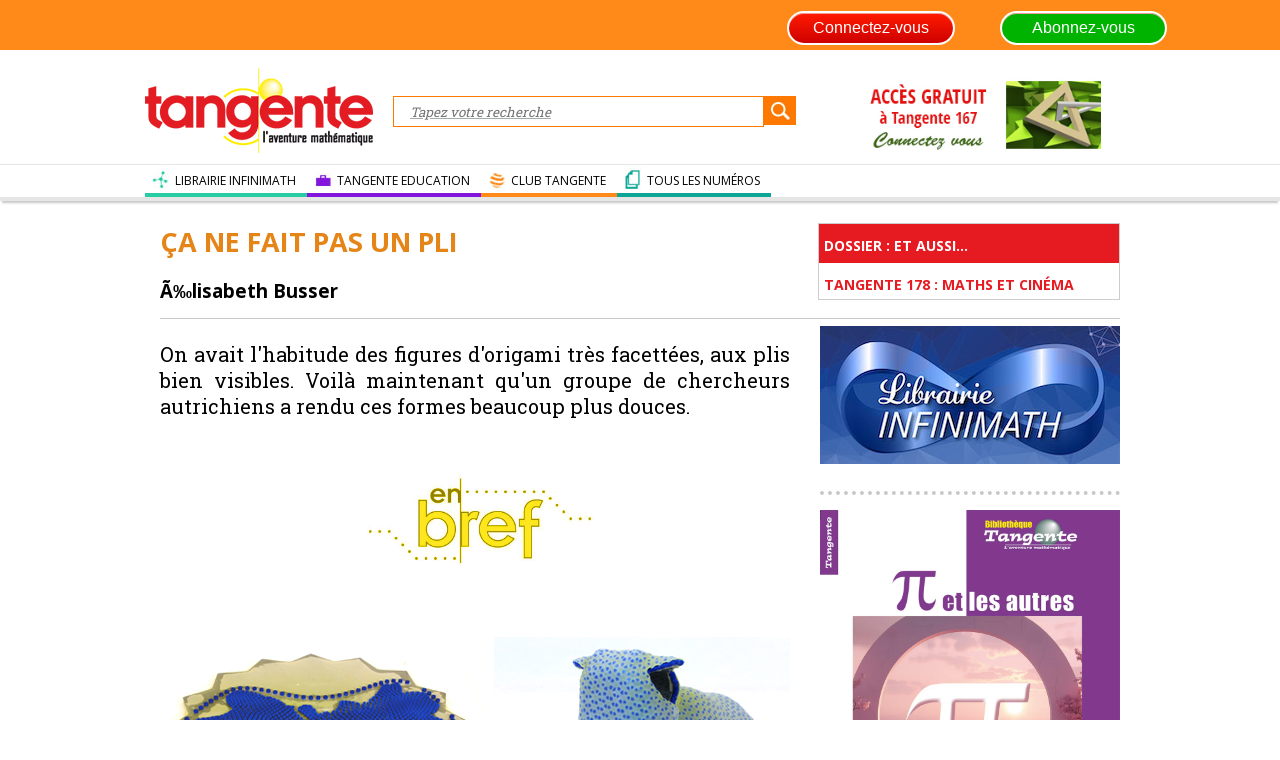

--- FILE ---
content_type: text/html; charset=UTF-8
request_url: https://www.tangente-mag.com/article.php?id=3455
body_size: 9452
content:


<!DOCTYPE HTML>
<html lang="fr">
	<head>
	  <meta charset="utf-8">
	  <title>Tangente Mag</title>
	  <link rel="stylesheet" href="style/style.css" type="text/css"/>
	  <link rel="stylesheet" href="style/style_index.css" type="text/css"/>
    <link rel="shortcut icon" type="image/x-icon" href="images/TG.ico" />
    <!-- popup identification-->
    <script type="text/javascript" src="js/jquery-1.11.0.min.js"></script>
    <script type="text/javascript" src="js/jquery.leanModal.min.js"></script>
    <link rel="stylesheet" href="https://netdna.bootstrapcdn.com/font-awesome/4.0.3/css/font-awesome.min.css" />
    <!-- --> 
    
	  <link href='https://fonts.googleapis.com/css?family=Roboto+Slab' rel='stylesheet' type='text/css'>
		<link href='https://fonts.googleapis.com/css?family=Open+Sans:400,600,700' rel='stylesheet' type='text/css'>
		<link href='https://fonts.googleapis.com/css?family=Fjalla+One' rel='stylesheet' type='text/css'>
    
    <link href='https://latex.oncodecogs.com/css/equation-embed.css' rel='stylesheet' type='text/css'>
		<script src="https://latex.oncodecogs.com/js/eq_config.js"></script>
		<script src="https://latex.oncodecogs.com/js/eq_editor-lite-19.js"> </script>
    
    
    <script src="https://code.jquery.com/jquery-1.11.3.min.js"></script>     
    <script type="text/javascript" src="js/header.js"></script>
    <script type="text/javascript" src="js/modernizr.custom.js"></script>
    <script type="text/javascript" src="js/classie.js"></script>
    <script type="text/javascript" src="js/jssor.slider.js"></script>
    <script type="text/javascript" src="js/jssor.core.js"></script>
    <script type="text/javascript" src="js/jssor.utils.js"></script>
    <script type="text/javascript" src="js/load_five_more.js"></script>
    <SCRIPT LANGUAGE=Javascript SRC="js/sorttable.js"> </SCRIPT>
        
    <script src="https://polyfill.io/v3/polyfill.min.js?features=es6"></script>
<script id="MathJax-script" async src="https://cdn.jsdelivr.net/npm/mathjax@3/es5/tex-mml-chtml.js"></script>    
        
    <!-- Facebook Pixel Code  Stéphane Cohen 05/05/2020-->
    <script>
    !function(f,b,e,v,n,t,s)
    {if(f.fbq)return;n=f.fbq=function(){n.callMethod?
    n.callMethod.apply(n,arguments):n.queue.push(arguments)};
    if(!f._fbq)f._fbq=n;n.push=n;n.loaded=!0;n.version='2.0';
    n.queue=[];t=b.createElement(e);t.async=!0;
    t.src=v;s=b.getElementsByTagName(e)[0];
    s.parentNode.insertBefore(t,s)}(window,document,'script',
    'https://connect.facebook.net/en_US/fbevents.js');
     
    fbq('init', '228785235227950');
    fbq('track', 'PageView');
    </script>
    <noscript>
    <img height="1" width="1"
    src="https://www.facebook.com/tr?id=228785235227950&ev=PageView
    &noscript=1"/>
    </noscript>
    <!-- End Facebook Pixel Code -->
    
    <!-- Google Analytics ajout 23/08/2023 -->
    <!-- Google tag (gtag.js) --> 
    <script async src="https://www.googletagmanager.com/gtag/js?id=G-XZGJ9NNSHV"></script> 
    <script> 
        window.dataLayer = window.dataLayer || []; 
        function gtag(){dataLayer.push(arguments);} 
        gtag('js', new Date()); gtag('config', 'G-XZGJ9NNSHV'); 
    </script>
    
    <!-- Fin google Analytics -->
	</head>
	<body>      
  <script>
	$(function(){
	 var shrinkHeader = 100;
	  $(window).scroll(function() {
	    var scroll = getCurrentScroll();
	      if (scroll >= shrinkHeader ) {
	           $('.searchHeader').addClass('shrink'); 
	           document.getElementById("connection").className= "logoTangenteScroll";            
	           document.getElementById("headerSearchBar").className= "searchHeaderFormScroll";
             document.getElementById("aboId").className="hidden";                          
	           document.getElementById("formuleWeb").className= "";                                         
	           document.getElementById("navFull").className= "hidden";             
	           document.getElementById("headerNav").className= "";
             document.getElementById("searchButId").className= "searchButScroll";
             
          }
	        else {
	           $('.searchHeader').removeClass('shrink');
             document.getElementById("connection").className= "";	                          
	           document.getElementById("headerSearchBar").className= "searchHeaderForm";
             document.getElementById("aboId").className="aboNormal"; 	                          
             document.getElementById("formuleWeb").className= "webFormule";                                       
	           document.getElementById("navFull").className= "";              
	           document.getElementById("headerNav").className= "hidden";
             document.getElementById("searchButId").className= "searchBut";
                            
	        }
	  });
	function getCurrentScroll() {
	    return window.pageYOffset;
	    }
	});
  
  function afficher_cacher(id)
  {      
        if(document.getElementById(id).style.visibility=="hidden")
        {
                document.getElementById(id).style.visibility="visible";
                document.getElementById("idCompteButton").className = "compteButtonSelected";
                document.getElementById("idVosArticles").className = "vosArticlesSelected";
        }
        else
        {
                document.getElementById(id).style.visibility="hidden";
                document.getElementById("idCompteButton").className = "compteButton";
                document.getElementById("idVosArticles").className = "vosArticles";
        }
        //return true;
  }
</script>


 <!-- popup identification-->
  <script type="text/javascript">
	//$("#modal_trigger").leanModal({top : 20, overlay : 0.6, closeButton: ".modal_close" });
  $(function(){
        $("#modal_trigger").click(function(){  //Ouvrir la fenetre de connexion avec lien inscription
            $("#modal").css("display", "block");
            return false; 
        });
        
        $("#modal_abo").click(function(){   //Ouvrir la fenetre de connexion avec lien abonnement
            $("#modalabo").css("display", "block");
            return false; 
        });
        
        $("#modal_cnx").click(function(){   //Ouvrir la fenetre de connexion avec lien inscription
            $("#modal").css("display", "block");
            return false; 
        });
              
                              
        $("#modal_close").click(function(){  // fermer la fenêtre de connexion avec lien inscription
            $("#modal").css("display", "none");
            return false; 
        });
        
        $("#modalclose").click(function(){  // fermer la fenêtre de connexion avec lien abonnement
            $("#modalabo").css("display", "none");
            return false; 
        });
        
  });

</script>

<!-- script pour facebook connect  -->

<script>
  // This is called with the results from from FB.getLoginStatus().
  function statusChangeCallback(response) {
    console.log('statusChangeCallback');
    console.log(response);    
    if (response.status === 'connected') {     //Connecté on apelle testAPI      
      RecapAPI();  
    } else if (response.status === 'not_authorized') {
      // The person is logged into Facebook, but not your app.
      document.getElementById('status').innerHTML = 'Please log ' +
        'into this app.';
    } else {
      
      document.getElementById('status').innerHTML = 'Please log ' +
        'into Facebook.';
    }
  }
 
  function checkLoginState() {
    FB.getLoginStatus(function(response) {
      statusChangeCallback(response);
    });
  }

  window.fbAsyncInit = function() {
  FB.init({
    appId      : '1043901595707928',
    cookie     : true,  // enable cookies to allow the server to access 
                        // the session
    xfbml      : true,  // parse social plugins on this page
    version    : 'v2.8' // use graph api version 2.8
  });
  
  FB.getLoginStatus(function(response) {
    statusChangeCallback(response);
  });

  };

  // Load the SDK asynchronously
  (function(d, s, id) {
    var js, fjs = d.getElementsByTagName(s)[0];
    if (d.getElementById(id)) return;
    js = d.createElement(s); js.id = id;
    js.src = "//connect.facebook.net/fr_FR/sdk.js";
    fjs.parentNode.insertBefore(js, fjs);
  }(document, 'script', 'facebook-jssdk'));

  // Here we run a very simple test of the Graph API after login is
  // successful.  See statusChangeCallback() for when this call is made.
  //document.getElementById('status').value =response.email + '&&' + response.first_name + '&&' + response.last_name + '&&' + response.gender;
            
  function RecapAPI() {
    FB.api('/me', {fields: 'name,email, last_name, first_name, gender'},function(response) {
            document.getElementById('email_status').value =response.email;
            document.getElementById('nom_status').value =response.first_name; 
            document.getElementById('prenom_status').value =response.last_name; 
            document.getElementById('genre_status').value =response.gender; 
                      
    });    
  }
  
  function validerForm(){                  
            document.monFormulaire.submit();                
  }
  
  function verif(){
  
        document.reload();
        if(document.getElementById('status').value == ''){
                alert('bouh !');
              return false;
        }else return true;
  }


</script>

<!-- fin script pour facebook connect -->

<script src="https://code.jquery.com/jquery-1.10.2.js"></script> 
 <header id="headerprincipal">  
  
                                         
	<div id="connection" style="background-color:#ff8a19;"> 
     
		<div class="divCenter">	                                                                                            <!--$lien_abo_com-->
             <a id="lienlogo" href="index.php"> </a>
             <div style="float:right;margin:0px 15px 0 15px; font-weight:bold; width:150px;" class=""><a href="https://infinimath.com/librairie/abonnement-tangente-mag.php" target="_blank" ><input type="button" value="Abonnez-vous"  data-rel="popup1" class="ButtonAbonnez" /></a></div> 
                            <!--<a href="#" Onclick="window.open('https://twitter.com/clubtangente','Connexion_twitter','menubar=no, scrollbars=no, top=50, left=150, width=850, height=600')"><img style="float:right; width:40px; margin:-7px 10px 0 10px;" src="images/twitter_picto.png" title="Suivez-nous sur twitter" alt="picto twitter" /></a>
                            <a href="#" Onclick="window.open('https://www.facebook.com/TangenteMag/','Connexion_twitter','menubar=no, scrollbars=no, top=50, left=150, width=850, height=600')"><img style="float:right; width:40px; margin:-7px 10px 0 20px;" src="images/fcb_picto.png" title="Retrouvez-nous sur facebook" alt="picto facebook" /></a>-->
                            		
			<!-- <div id="sessionMenu"> -->
            
                <a id="modal_trigger" href="#modal" class="btn"><input type="button" value="Connectez-vous"  data-rel="popup1" class="ButtonConnexion" /></a></div>                
                <div id="modal" class="popupContainer" style="display:none;">
                    		<header class="popupHeader">
                          			<span class="header_title">Connexion</span>
                          			<span class="modal_close" id="modal_close"><i class="fa fa-times"></i></span>
                    		</header>                    		
                    		<section class="popupBody">                    			
                            		<div class="user_login">                                          
                                  				<form action="connexion.php" method="POST" name="monFormulaire"  id="monForm" >                                          					
                                                  <p><label> Votre email</label> <input name="email" type="text" value=""  /></p>
                                             			<p><br /><label>Mot de passe</label> <input name="mdp" type="password" /><br /></p> 
                                                   <input type="hidden" name="email_fb" id="email_status" size="40"/>  
                                                   <input type="hidden" name="nom_fb" id="nom_status" size="40"/>
                                                   <input type="hidden" name="prenom_fb" id="prenom_status" size="40"/>  
                                                   <input type="hidden" name="genre_fb" id="genre_status" size="40"/>                                                
                                                  <div class="div_valider"><input type="submit" id="btn_sbm" name="Connexion" value="Valider" class="btn_red"></div>
                                                  <div class="div_mdp">Vous avez oublié votre mot de passe ? <br /> <a href="motdepasseoublie.php" style="color:#cc0000; text-decoration:none;">Cliquez ici</a> pour le récupérer.</a></div><br / >
                                          </form>  
                                          <!-- Bouton fbk connect --                                                         
                                                       <fb:login-button scope="public_profile,email" id="fb_btn" data-size="xlarge" style="margin-left: 80px;" onlogin="checkLoginState();validerForm();">
                                                               <input type="submit" name="ok" id="btn_ok" />
                                                       </fb:login-button>
                                                                                                                                                                 
                                         <!-- ** Bouton fbk connect ** -->
                                                  
                                        <br /><br /><div class="div_valider"><a href="verif_mail.php" id="" class="btn_green" style="text-decoration:none;"><span style="font-size:17px">Pas encore inscrit ?</span> 
                                        <br /><span style="font-size:14px;">Créez votre compte</span></a></div>
                                      	<br /> <br /> 
                                                                                                  
                           		</div>                          
                        </section>
            	  </div>                                                                      				
             
                <div id="modalabo" class="popupContainer" style="display:none;">
                    		<header class="popupHeader">
                          			<span class="header_title">réservé aux abonnés</span>
                          			<span class="modal_close" id="modalclose"><i class="fa fa-times"></i></span>
                    		</header>                    		
                    		<section class="popupBody">                    			
                            		<div class="user_login">                                
                                  				<form action="connexion.php" method="POST">    
                                                                                                          <div style="text-align:center; margin:-30px 0 20px 0; font-size:20px; font-weight:bold; color:#CC0000;">Connectez-vous</div>
                                                        <p><label> Votre email</label> <input style="display: block;width: 290px;border-radius: 15px; margin-left: 15px; border: 1px solid #DDD;height: 30px;" name="email" type="email" value=""  /></p>
                                              					<p><br /><label>Mot de passe</label> <input name="mdp" type="password" /><br /></p>
                                                        <div class="div_valider"><input type="submit" name="Connexion" value="Valider" class="btn_red"></div>
                                                        <div class="div_mdp">Vous avez oublié votre mot de passe ? <br /> <a href="mdp_oublie.php" style="color:#cc0000; text-decoration:none;">Cliquez ici</a> pour le récupérer.</a></div><br / >
                                                                                        						<br /><div  class="div_valider" ><a href="https://infinimath.com/librairie/abonnement-tangente-mag.php#abo_ind" target="_blank" class="btn_green" style="text-decoration:none;"><span style="font-size:17px">Pas encore abonné ?</span> <br /><span style="font-size:14px;">Abonnez-vous  </span></a></div>
                                      						<br /> 
                                                                                                              <p style="margin:0 0 15px 150px;"> ou </p>
                                                            <div  class="div_valider" ><a href="https://infinimath.com/librairie/descriptif_livre.php?type=magazines&theme=7&soustheme=22&ref=2533" target="_blank" class="btn_green" style="text-decoration:none;"><span style="font-size:17px">Achetez ce numéro</span> </a></div><br />
                                                                                           				
                                  				</form>				     
                            		</div>                          
                        </section>
            	  </div>
			<!--</div>-->
		<!--</div>-->
	</div>
  <div>
    <div class="divCenter">
      <ul id="compteMenu" style="visibility:hidden;">
        <li><a href="mes_informations.php">Mes informations</a></li>        
        <li><a href="deconnexion.php">Déconnexion</a></li>
      </ul>
    </div>
  </div>
	<div class="searchHeader">
		<div class="divCenter">
			<a id="logoId" class="logoTangente" href="index.php"></a>			
			<form method="POST" action="recherche_articles.php" id="headerSearchBar" class="searchHeaderForm">
				<input type="text" name="searchBar" placeholder="Tapez votre recherche" onFocus="javascript:this.value=''" value=""">				
        <input type="submit" name="rechercher" value="" id="searchButId" class="searchBut" />     
			</form>
			<div id="aboId" class="aboNormal" style="float:left; "><a href='numero.php?id=121'><img src="images/abotest3.jpg" /></a></div>     
		</div> 
	</div>
	<nav id="navFull" class="">
		<div class="divCenter">
			<ul>        
        <a href="https://www.librairie-infinimath.com/" target=_blank><li class="navButtonText" id="passerellesButton"><p>LIBRAIRIE  INFINIMATH</p></li></a>
        <a href="https://www.tangente-education.com" target=_blank><li class="navButtonText" id="dossiersButton"><p>TANGENTE EDUCATION</p></li></a>
        <a href="https://www.tropheestangente.com/Club.php" target=_blank><li  class="navButtonText" id="savoirsButton"><p>CLUB TANGENTE</p></li></a>
        <a href="accueil_numeros2.php" ><li class="navButtonText" id="numerosButton"><p>TOUS LES NUMÉROS</p></li></a>        
			</ul>
		</div>
	</nav>       
  </header>      
  
	
<script>
(function(i, s, o, g, r, a, m) {
    i['GoogleAnalyticsObject'] = r;
    i[r] = i[r] || function() {
        (i[r].q = i[r].q || []).push(arguments)
    }, i[r].l = 1 * new Date();
    a = s.createElement(o),
        m = s.getElementsByTagName(o)[0];
    a.async = 1;
    a.src = g;
    m.parentNode.insertBefore(a, m)
})(window, document, 'script', 'https://www.google-analytics.com/analytics.js', 'ga');

ga('create', 'UA-76487797-1', 'auto');
ga('send', 'pageview');
</script>

<!-- Required script -->
<script type="text/javascript" src="https://ajax.googleapis.com/ajax/libs/jquery/1.6/jquery.min.js" charset="utf-8">
</script>
<script src="https://code.jquery.com/jquery-1.9.1.min.js"></script><!-- Jquery popin -->
<script>
<!-- popin jquery 
-->
jQuery(function($)
{
//Lorsque
vous
cliquez
sur
un
lien
de
la
classe
poplight
$('a.poplight').on('click',
function()
{
var
popID
=
$(this).data('rel');
//Trouver
la
pop
-
up
correspondante
var
popWidth
=
$(this).data('width');
//Trouver
la
largeur
//Faire
apparaitre
la
pop
-
up
et
ajouter
le
bouton
de
fermeture
$('#'
+
popID).fadeIn().css({
'width':
popWidth
}).prepend('
<a href="#" class="close"><img src="images/close.jpg" class="btn_close" title="Close" alt="Close" /></a>');

//Récupération du margin, qui permettra de centrer la fenêtre - on ajuste de 80px en conformité avec le CSS
var popMargTop = ($('#' + popID).height() + 80) / 2;
var popMargLeft = ($('#' + popID).width() + 80) / 2;

//Apply Margin to Popup
$('#' + popID).css({
'margin-top' : -popMargTop,
'margin-left' : -popMargLeft
});

//Apparition du fond - .css({'filter' : 'alpha(opacity=80)'}) pour corriger les bogues d'anciennes versions de IE
$('body').append('<div id="fade"></div>');
$('#fade').css({'filter' : 'alpha(opacity=80)'}).fadeIn();

return false;
});


//Close Popups and Fade Layer
$('body').on('click', 'a.close, #fade', function() { //Au clic sur le body...
$('#fade , .popup_block').fadeOut(function() {
$('#fade, a.close').remove();
}); //...ils disparaissent ensemble

return false;
});


});

<!-- popin jquery -->

<!-- nn  --->
function afficher_cacher(id)
{
if(document.getElementById(id).style.visibility=="hidden")
{
document.getElementById(id).style.visibility="visible";
document.getElementById(id).style.opacity="1";
document.getElementById(id).style.transition="opacity 0.2s linear";
}
else
{
document.getElementById(id).style.visibility="hidden";
document.getElementById(id).style.opacity="0";
}
//return true;
}


<!--  -->

</script>


<style>
/*Style popin */
#fade {
    /*--Masque opaque noir de fond--*/
    display: none;
    /*--masqué par défaut--*/
    background: #000;
    position: fixed;
    left: 0;
    top: 0;
    width: 100%;
    height: 100%;
    opacity: .80;
    z-index: 9999;
}

.popup_block {
    display: none;
    /*--masqué par défaut--*/
    background: #fff;
    padding: 20px;
    border: 0px solid #fff;
    float: left;
    font-size: 1.2em;
    position: fixed;
    top: 50%;
    left: 50%;
    z-index: 99999;
    /*--Les différentes définitions de Box Shadow en CSS3--*/
    -webkit-box-shadow: 0px 0px 20px #000;
    -moz-box-shadow: 0px 0px 20px #000;
    box-shadow: 0px 0px 20px #000;
    /*--Coins arrondis en CSS3--*/
    -webkit-border-radius: 10px;
    -moz-border-radius: 10px;
    border-radius: 10px;
    max-height: 500px;
    overflow: scroll;

}

.popup_block p {
    text-align: justify
}

.popup_block p img[src^=img] {
    text-align: center;
    display: block;
    margin: auto;
}

h4 {
    text-align: center;
}

div[id*="popup"] h2 {
    text-align: center;
}

img.btn_close {
    float: right;
    margin: -20px -20px 0 5px;
}

/*--Gérer la position fixed pour IE6--*/
*html #fade {
    position: absolute;
}

*html .popup_block {
    position: absolute;
}

/*Fin Style popin   */
</style>
<meta name="viewport" content="initial-scale=1.0" />
<link rel="stylesheet" href="style/style_article.css">
<div id="wrap">
    <menu>
    </menu>
    <div id="content">
        <div  id="articleHead" >
            <div id="articleTitle">
                <h1 class="titreDefaut">Ça ne fait pas un pli</h1><br />
                                <h3> Ã‰lisabeth Busser</h3>
                 <a class="hashtag" href="#"></a>                                <!-- <a class="hashtag" href="#">tg178</a> -->
                            </div>
            <!--END OF ARTICLETITLE-->
                        <div id="summaryFolder">
                <div id="summaryTitle">
                                        <h2><a href="dossier.php?id=262">dossier :
                            Et aussi...</a></h2>
                                    </div>
                <div id="summaryMag">
                    <h2><a
                            href="numero.php?id=144">Tangente 178 : Maths et cinéma</a>
                    </h2>
                </div>
            </div>
            <div class="spacer"></div>
                    </div>
        <!--END OF ARTICLEHEAD-->
        <section id="leftbar">

            <article>
                <div id="chapo"> On avait l'habitude des figures d'origami très facettées, aux plis bien visibles. Voilà maintenant qu'un groupe de chercheurs autrichiens a rendu ces formes beaucoup plus douces.</div>
                <div class="spacer"></div>
                
                <div style="width:640px; text-align:center;">
                    <img src="img/article/enBREF5.jpg" alt=""
                        style="width:400px;text-align:center" />
                </div><br />
                <p><img src="img/TG178_10_img3.jpg" alt="" /></p>
<p>Ils ont présenté leurs résultats à la conférence Siggraph de Los Angeles en juillet dernier. Et cela, tout simplement gr&acirc;ce à&hellip; une imprimante 3D. Ils ont con&ccedil;u des formes plates capables de se changer elles-mêmes en structures libres, objets 3D aux courbes adoucies, qu'ils ont baptisées CurveUps. L'équipe de Bernd Bickel a su imaginer les outils informatiques et la technologie nécessaires : ils impriment à plat de petites tuiles et les placent en sandwich entre deux couches de latex étiré. La tension fait se rejoindre les tuiles ensemble pour former une &laquo; carcasse &raquo; continue, permettant la réalisation de surfaces aux courbes douces, fabriquées en fait comme des pièces plates&hellip;</p>
<p>&nbsp;Une description, en anlgais, de leur travail :</p>
<p><iframe src="https://www.youtube.com/embed/OSo1HZFhVaU" width="560" height="315" frameborder="0" allowfullscreen="allowfullscreen"></iframe></p>            </article>
            <div id="references">
                                <div class="spacer"></div>
                <div id="bottomRef">
                    <!--	<h4>Article issu du numéro 178 :</h4>  -->
                    <a href="numero.php?id=144">Retour au sommaire du numéro</a>
                </div>
                <div class="spacer"></div>
                <div>
                     <a class="hashtag" href="#"></a>                                        <!-- <a class="hashtag" href="#">tg178</a> -->
                                    </div>
                <div class="spacer"></div>
            </div>
            <!--END OF REFERENCES-->

            <a class="leftMarg" id="topPage" href="#"></a>
        </section>
        <aside>
            <!--<a id="articleFullScreen" href="#"><p>Lire cet article<br> en plein écran</p></a>-->
            <div class="spacer"></div>
                        <div class="spacer"></div>
                        <div class="asideArticle articleViewed">
                <!-- Pub -->
                <div class="asideArticle articleViewed">
                    <!--<a href="https://infinimath.com/librairie/descriptif_livre.php?type=livres&amp;theme=1&amp;soustheme=2&amp;ref=486#article" target=_blank><img src="images/pubfractale.jpg" alt="" width="240"/></a>  -->
                    <a href="https://www.librairie-infinimath.com/ " target=_blank><img
                            src="images/logo-infinimath-mag-300.jpg" alt="" /></a>
                    <div class="spacer"></div>
                </div>
                <div class="asideArticle articleViewed">
                    <a target="_blank"
                        href="https://www.librairie-infinimath.com/products/bib-90-%CF%80-et-les-autres?_pos=1&_sid=b5f0e6631&_ss=r">
                        <img src="https://www.librairie-infinimath.com/cdn/shop/files/couv_BIB90_Pi_V7_940x.jpg?v=1749741081" alt="" title="Bib 90 - PI et les autres"
                            style="margin:; width:300px;  padding:0;" />
                    </a>



                    <!--<a class="underlineH3" href="https://www.infinimath.com/librairie/descriptif_livre.php?type=Livres&theme=1&soustheme=1&ref=3455" target="_blank"><img src="images/BIB64-pavages-decoupages.jpg" alt="Couverture Bib 64" Title="Pavages et découpages" width="200" style="text-align: center;"/> </a> -->
                    </map>
                    <div class="spacer"></div>
                </div>
                <!-- Pub -->
                                <h2>DANS LE MÊME DOSSIER</h2>
                                <div>
                    <a class="underlineH3" href="article.php?id=3408">
                                                <img src="img/article/TG178_06_imgtop.jpg" width="150" alt="" /> <!-- -->
                                                <h3 style="width:400px;">
                            Les 30 ans de Tangente<br />                        </h3>
                        <!--<p>Une grande fête vous attend le dimanche 3 décembre au Musée des arts et ...</p> -->
                        <!-- <div class="commentsSameFolder2">25</div> -->
                        <div class="spacer"></div>
                    </a>
                </div>
                                <div>
                    <a class="underlineH3" href="article.php?id=3413">
                                                <img src="img/article/TG178_38_imgtop.jpg" width="150" alt="" /> <!-- -->
                                                <h3 style="width:400px;">
                            Championnat 2018<br />                        </h3>
                        <!--<p>Le trente-deuxième Championnat des jeux mathématiques et logiques, ...</p> -->
                        <!-- <div class="commentsSameFolder2">25</div> -->
                        <div class="spacer"></div>
                    </a>
                </div>
                                <div>
                    <a class="underlineH3" href="article.php?id=3416">
                                                <img src="img/article/TG178_40_imgtop.jpg" width="150" alt="" /> <!-- -->
                                                <h3 style="width:400px;">
                            Et l'angle s'inscrit dans l'histoire…<br />                        </h3>
                        <!--<p>Le théorème dit « de l'angle inscrit », qui fait toujours partie du ...</p> -->
                        <!-- <div class="commentsSameFolder2">25</div> -->
                        <div class="spacer"></div>
                    </a>
                </div>
                                <div>
                    <a class="underlineH3" href="article.php?id=3420">
                                                <img src="img/article/TG178_44_imgtop.jpg" width="150" alt="" /> <!-- -->
                                                <h3 style="width:400px;">
                            Autour de l'angle inscrit<br />                        </h3>
                        <!--<p>Le théorème de l'angle inscrit est l'un des résultats importants de ...</p> -->
                        <!-- <div class="commentsSameFolder2">25</div> -->
                        <div class="spacer"></div>
                    </a>
                </div>
                                <div>
                    <a class="underlineH3" href="article.php?id=3467">
                                                <img src="img/article/cnam2.png" width="150" alt="" /> <!-- -->
                                                <h3 style="width:400px;">
                            Le programme des 30 ans de Tangente<br />                        </h3>
                        <!--<p>Voici le programme (qui sera régulièrement mis à jour) de la ...</p> -->
                        <!-- <div class="commentsSameFolder2">25</div> -->
                        <div class="spacer"></div>
                    </a>
                </div>
                                <div>
                    <a class="underlineH3" href="article.php?id=3468">
                                                <img src="img/article/1785_bruessel.jpg" width="150" alt="" /> <!-- -->
                                                <h3 style="width:400px;">
                            Les 30 ans de Tangente à Bruxelles<br />                        </h3>
                        <!--<p>Tangente fête aussi ses 30 ans à Bruxelles. <br>Voici le programme autour ...</p> -->
                        <!-- <div class="commentsSameFolder2">25</div> -->
                        <div class="spacer"></div>
                    </a>
                </div>
                                                <div>
                    <a class="underlineH3" href="article.php?id=3449">
                                                <img src="img/article/195/enBREF5.jpg" width="80" alt="" />
                        <!-- -->
                                                <h3>Maryam Mirzakhani, une étoile vient de s'éteindre</h3>
                        <!--<p>La géniale mathématicienne iranienne Maryam Mirzakhani est décédée ce ...</p>  -->
                        <!-- <div class="commentsSameFolder2">25</div> -->
                        <div class="spacer"></div>
                    </a>
                </div>
                                <div>
                    <a class="underlineH3" href="article.php?id=3450">
                                                <img src="img/article/195/enBREF.jpg" width="80" alt="" />
                        <!-- -->
                                                <h3>Gérard Tronel,  une vie d'engagement mathématique</h3>
                        <!--<p>Le mathématicien Gérard Tronel, grand ami de la rédaction de Tangente, ...</p>  -->
                        <!-- <div class="commentsSameFolder2">25</div> -->
                        <div class="spacer"></div>
                    </a>
                </div>
                                <div>
                    <a class="underlineH3" href="article.php?id=3451">
                                                <img src="img/article/195/enBREF2.jpg" width="80" alt="" />
                        <!-- -->
                                                <h3>L'équation de la gravité</h3>
                        <!--<p>Pour une fois qu'un économiste parle « équation », cela mérite qu'on ...</p>  -->
                        <!-- <div class="commentsSameFolder2">25</div> -->
                        <div class="spacer"></div>
                    </a>
                </div>
                                <div>
                    <a class="underlineH3" href="article.php?id=3452">
                                                <img src="img/article/195/enBREF3.jpg" width="80" alt="" />
                        <!-- -->
                                                <h3>La Terre dans une balle de ping-pong</h3>
                        <!--<p>Impossible n'est pas mathématique ! Si, dans les années 1950, le ...</p>  -->
                        <!-- <div class="commentsSameFolder2">25</div> -->
                        <div class="spacer"></div>
                    </a>
                </div>
                                <div>
                    <a class="underlineH3" href="article.php?id=3453">
                                                <img src="img/article/195/enBREF4.jpg" width="80" alt="" />
                        <!-- -->
                                                <h3>La géométrie selon Malevitch</h3>
                        <!--<p>Il y a cent ans, l'artiste Kasimir Severinovitch Malevitch (1878-1935) ...</p>  -->
                        <!-- <div class="commentsSameFolder2">25</div> -->
                        <div class="spacer"></div>
                    </a>
                </div>
                            </div>
            <!-- <div class="asideArticle articleViewed">

                <a class='underlineH3' href='https://www.infinimath.com/librairie/descriptif_livre.php?type=Livres&theme=1&soustheme=1&ref=3322' target='_blank'><img src='https://infinimath.com/librairie/images/images//82_Image_Couv_BIB82.jpg' title='Parution : 06 - 2023' alt='' class='ombre' style='width:275px;  box-shadow: -5px -5px 8px #555; padding:auto; text-align: center; margin: 0 0 10px 15px;' /></a></p>
                              <h3 style='margin:5px 0 0 0; text-align:center;'><a href='#' data-width='1000' data-rel='popup1' class='poplight' style='text-decoration:none; font-style:italic; color:black; font-size:17px; text-align:center'>Évariste Galois</a></h3>

                <!--<a class="underlineH3" href="https://www.infinimath.com/librairie/descriptif_livre.php?type=Livres&theme=1&soustheme=1&ref=3322" target="_blank"><img src="images/BIB64-pavages-decoupages.jpg" alt="Couverture Bib 64" Title="Pavages et découpages" width="200" style="text-align: center;"/> </a> -->
            </map>
            <div class="spacer"></div>
    </div> -->
    </aside>
</div>
<!--END OF CONTENT-->
</div>
<!--END OF WRAP-->
<div class="spacer"></div>
<div class="articleLeft"></div>
<footer>
			<div class="divCenter">				
				<div class="spacer"></div>
			</div><!--end of divCenter-->
			<div class="whiteLine"></div>
			<div id="backList">
					<ul>
						<li><a href="contact.php">Contact</a></li>
						<li><a href="mentions_legales.php">Mentions légales</a></li>	
            <li><a href="qui_sommes_nous.php">Qui sommes-nous ?</a></li>				
						<li><a href="https://infinimath.com/librairie/abonnement-tangente-mag.php#abo_ind" target="_blank">Abonnement</a></li>
						<li><a href="https://infinimath.com/librairie/index.php" target="_blank">librairie</a></li>	
            <li>            <a href="#" Onclick="window.open('https://twitter.com/clubtangente','Connexion_twitter','menubar=no, scrollbars=no, top=50, left=150, width=850, height=600')"><img style="float:right; width:30px; margin:0px 10px 0 10px;" src="images/twitter_picto.png" title="Suivez-nous sur twitter" alt="picto twitter" /></a>
                            <a href="#" Onclick="window.open('https://www.facebook.com/TangenteMag/','Connexion_twitter','menubar=no, scrollbars=no, top=50, left=150, width=850, height=600')"><img style="float:right; width:27px; margin:0px 10px 0 20px;" src="images/fcb_picto.png" title="Retrouvez-nous sur facebook" alt="picto facebook" /></a>		
            </li>					
					</ul>
				</div>
			</div>
</footer></body>

</html>


--- FILE ---
content_type: text/css
request_url: https://www.tangente-mag.com/style/style.css
body_size: 11490
content:
@charset "UTF-8";
/* CSS Document */
* {
	padding: 0;
	margin: 0;                                              
}      



/******************* Couleurs articles 04/02/2020 ********************/
.titreDefaut{color: #e58518;} /**/
.intertitreDefaut{color : #7b1d18; text-align:left;} /**/
.legendeDefaut{color : #7b1d18; text-align:center;font-weight:bold;}
.liensDefaut{color :  #7b1d18; cursor:pointer;} /**/
.encadreDefaut{background-color : #ffc535; padding:10px;}

.titreActions{color: #993399;} /**/
.intertitreActions{color : #003399; text-align:left;} /**/
.legendeActions{color : #993399; text-align:center;font-weight:bold;}
.liensActions{color :  #cc0066; cursor:pointer;} /**/
.encadreActions{background-color : #f7d7e7; padding:10px;}
                                    
.titrePasserelles{color: #006633;} /**/
.intertitrePasserelles{color : #006666; text-align:left;} /**/
.legendePasserelles{color : #006633; text-align:center;   font-weight:bold;}
.liensPasserelles{color :  #114f2c; cursor:pointer;} /**/
.encadrePasserelles{background-color : #c4f9a9; padding:10px;}

.titreSavoirs{color: #cc9900;} /**/
.intertitreSavoirs{color : #990033; text-align:left;} /**/
.legendeSavoirs{color : #cc6600; text-align:center;   font-weight:bold;}
.liensSavoirs{color :  #ff6633; cursor:pointer;} /**/
.encadreSavoirs{background-color : #FFFCC8; padding:10px;}

.titreHistoires{color:  #0066cc;} /**/
.intertitreHistoires{color : #663366; text-align:left;} /**/
.legendeHistoires{color : #336699; text-align:center;   font-weight:bold;}
.liensHistoires{color :  #3399cc; cursor:pointer;} /**/
.encadreHistoires{background-color : #a5f1ff; padding:10px; } 
                               /*border:solid 1px #0066cc; margin:auto; width:500px; margin-top:20px; margin-bottom:20px;*/

/*.intertitreDefaut{color: #196ea0;}  */
/**********************************************************************/


/**********************************************************************************/
/*                           popup connexion                                     */
/********************************************************************************/                                                  
 
@import url(http://fonts.googleapis.com/css?family=Source+Sans+Pro:400,700,700italic,400italic);
/*body {font-family: 'Source Sans Pro', sans-serif; font-size: 14px; color: #666;}*/

.popupContainer{
	position:absolute;
	width:330px; margin:auto;
	height: auto;
	left:49%;
	top:37px;
  height : auto;
	background: #FFF; border:solid 3px #cc0000; border-radius:17px;   
}
.popupContainerPort{
	position:absolute;  
	width:330px; margin:auto;
	height: auto;
	left:49%;
	top:37px;
  height : auto;
	background: #FFF; border:solid 3px #cc0000; border-radius:17px;   
}

#modal_trigger {display:block;}
.div_valider{width:325px; text-align:center; margin:auto;}
.div_mdp{width:245px; margin:auto; font-size:13px;}       
.btn_red {	                                                             
    	width:250px; text-align:center;
      background-color:#cc0000;    
    	border-radius:15px;    	
    	display:inline-block;
    	cursor:pointer;
    	color:#ffffff;
    	font-family:Arial;
    	font-size:20px;
    	padding:8px;
    	text-decoration:none;
      margin:auto;
    	//margin:10px 0 0 27px;
}

.btn_green {
    	width:240px; text-align:center;
      background-color:#00b300;    	
    	border-radius:15px;    	
    	display:inline-block;
    	cursor:pointer;
    	color:#ffffff;
    	font-family:Arial;
    	font-size:16px;
    	padding:7px 10px;
    	text-decoration:none;
      margin:auto;
    	/*margin:10px 0 0 40px;*/
}

.btn_vert {
    	text-align:center;
      -moz-box-shadow:inset 0px 1px 0px 0px #00b300;
    	-webkit-box-shadow:inset 0px 1px 0px 0px #00b300;
    	box-shadow:inset 0px 1px 0px 0px #00b300;
    	background:-webkit-gradient(linear, left top, left bottom, color-stop(0.05, #00b300), color-stop(1, #00b300));
    	background:-moz-linear-gradient(top, #00b300 5%, #00b300 100%);
    	background:-webkit-linear-gradient(top, #00b300 5%, #00b300 100%);
    	background:-o-linear-gradient(top, #00b300 5%, #00b300 100%);
    	background:-ms-linear-gradient(top, #00b300 5%, #00b300 100%);
    	background:linear-gradient(to bottom, #00b300 5%, #00b300 100%);	
    	background-color:#00b300;
    	-moz-border-radius:17px;
    	-webkit-border-radius:17px;
    	border-radius:17px;
    	cursor:pointer;
    	color:#ffffff;
    	font-family:Arial;
    	font-size:16px;
    	padding:7px 5px;
    	text-decoration:none;
      margin:auto;
    	/*margin:10px 0 0 40px;*/
}

/*
.btn_vert {
	-moz-box-shadow:inset 0px 1px 0px 0px #f29c93;
	-webkit-box-shadow:inset 0px 1px 0px 0px #f29c93;
	box-shadow:inset 0px 1px 0px 0px #f29c93;
	background:-webkit-gradient(linear, left top, left bottom, color-stop(0.05, #fe1a00), color-stop(1, #ce0100));
	background:-moz-linear-gradient(top, #fe1a00 5%, #ce0100 100%);
	background:-webkit-linear-gradient(top, #fe1a00 5%, #ce0100 100%);
	background:-o-linear-gradient(top, #fe1a00 5%, #ce0100 100%);
	background:-ms-linear-gradient(top, #fe1a00 5%, #ce0100 100%);
	background:linear-gradient(to bottom, #fe1a00 5%, #ce0100 100%);	
	background-color:#fe1a00;
	-moz-border-radius:17px;
	-webkit-border-radius:17px;
	border-radius:17px;
	border:2px solid #ffffff;
	display:inline-block;
	cursor:pointer;
	color:#ffffff;
	font-family:Arial;
	font-size:16px;
	padding:6px 24px;
	text-decoration:none;
	margin:-22px 0 0 -35px; 
}
 */


/* Popup Styles*/
.popupHeader {
     width:290px;
     padding:10px 20px;
     margin : 0 0 40px 0;
     font-size:18px; 
     text-transform: uppercase; 
     text-align:center; 
     color:#cc0000; 	      
     border-radius:17px;
     position:relative;       
     border-bottom:1px solid #DDD; 
     font-weight:bold;
}

.popupHeader .modal_close {position: absolute; right: 0; top:0; padding:10px 15px; cursor: pointer; color:#aaa; font-size:16px; border-radius:17px;}

.popupBody {padding: 0 0 0 15px;}

/*.div_identifiant {clear:both; width:280px; border:solid; height:120px;}
.action_btns {clear:both; overflow: hidden; margin : 50px 0 0 0; width:290px; border :solid;}*/
.action_btns .btn  {display: block;}

/* User Login Form */
.user_login {display: block; }  
.user_login label {display: block; margin-bottom:5px;}
.user_login input[name="email"]{display: block; width:290px; border:1px solid #DDD; color:#666; border-radius: 15px; margin-left:15px; height:39px;}
.user_login input[type="password"] {display: block; width:280px; border:1px solid #DDD; color:#666; border-radius: 15px; margin-left:15px;  min-height:30px;}
.user_login input[type="checkbox"] {float:left; margin-right:5px;}
.user_login input[type="checkbox"]+label {float:left;}
.user_login label{margin-left:18px;}
.user_login .checkbox {margin-bottom: 10px; clear: both; overflow: hidden;}
.forgot_password {display:block; margin: 20px 0 10px; clear: both; overflow: hidden; text-decoration: none; color:#ED6347;}

/* User Register Form */
.user_register {display: none;}
.user_register label {display: block; margin-bottom:5px;}
.user_register input[type="text"], .user_register input[type="email"], .user_register input[type="password"] {display: block; width:90%; padding: 10px; border:1px solid #DDD; color:#666;}
.user_register input[type="checkbox"] {float:left; margin-right:5px;}
.user_register input[type="checkbox"]+label {float:left;}

.user_register .checkbox {margin-bottom: 10px; clear: both; overflow: hidden;}
.div_centre{ width:200px; margin:auto; text-align:center;}
 

.div_title_white{
      color:white;
      font-weight:bold;
      font-size:20px;
}

.div_title_black{
      color:black;
      font-weight:bold;
      font-size:23px;
      font-family: 'Open Sans', sans-serif;
}

/************************************************************************************/
/*                                   GENERAL                                        */
/************************************************************************************/
*:focus {
    outline: none;
}
a:link, a:visited, a:hover, a:active {
	outline:none
} 
a {
	color: inherit;
}

#wrap{
	margin: 223px auto 0;                           
	width: 990px;
  
}

#wrapsol{
	margin: 205px auto 0;                           
	width: 990px;
}

.spacer {
	clear: both;
	float: none;
  margin: 0 !important;
}
h1, h2, h3 {
	font-family: 'Open Sans', sans-serif;
}
p {
	font-family: 'Open Sans', serif;
}
.noMargin{
 margin: 0 !important;
}
.marginTopTen {
	margin-top: 10px !important;
}
.marginTopTwenty {
  margin-top: 20px;
}
.marginTopsixty {
	margin-top: 65px;
}
.leftMarg {
	margin-left: 270px !important;
}
.h2Black {
	color: black !important;
	font-weight: normal;
}
.floatRight {
	float: right !important;
}
.floatLeft {
  float: left;
}
.noMargin {
	margin: 0 !important;
}
.width420 {
	width: 420px;
}
.underline:hover {
	text-decoration: underline !important;
}
.underlineP:hover > p {
	text-decoration: underline;
}
.underlineH3:hover > h3 {
	text-decoration: underline;
}
.underlineH4:hover > h4 {
	text-decoration: underline;
}
.underlineH2:hover > h2 {
	text-decoration: underline;
}
.underlineDivH2:hover > div h2 {
	text-decoration: underline;
}
.hidden {
	visibility: hidden;
	width: 0;
	height: 0;
}
.marginTopAside {
  margin-top: 65px;
}
/************************************************************************************/
/*                                   HEADER                                         */
/************************************************************************************/

/*** Bouton connection ***/

.ButtonAbonnez {
	-moz-box-shadow:inset 0px 1px 0px 0px #f29c93;
	-webkit-box-shadow:inset 0px 1px 0px 0px #f29c93;
	box-shadow:inset 0px 1px 0px 0px #f29c93;
	background:-webkit-gradient(linear, left top, left bottom, color-stop(0.05, #00b300), color-stop(1, #00b300));
	background:-moz-linear-gradient(top, #00b300 5%, #00b300 100%);
	background:-webkit-linear-gradient(top, #00b300 5%, #00b300 100%);
	background:-o-linear-gradient(top, #00b300 5%, #00b300 100%);
	background:-ms-linear-gradient(top, #00b300 5%, #00b300 100%);
	background:linear-gradient(to bottom, #00b300 5%, #00b300 100%);	
	background-color:#00b300;
	-moz-border-radius:17px;
	-webkit-border-radius:17px;
	border-radius:17px;
	border:2px solid #ffffff;
	display:inline-block;
	cursor:pointer;
	color:#ffffff;
	font-family:Arial;
	font-size:16px;
	padding:6px 24px;
	text-decoration:none;
	margin : 0px 0 0 30px; 
  padding:6px 30px;
}

.ButtonAbonnezPort {
	-moz-box-shadow:inset 0px 1px 0px 0px #f29c93;
	-webkit-box-shadow:inset 0px 1px 0px 0px #f29c93;
	box-shadow:inset 0px 1px 0px 0px #f29c93;
	background:-webkit-gradient(linear, left top, left bottom, color-stop(0.05, #00b300), color-stop(1, #00b300));
	background:-moz-linear-gradient(top, #00b300 5%, #00b300 100%);
	background:-webkit-linear-gradient(top, #00b300 5%, #00b300 100%);
	background:-o-linear-gradient(top, #00b300 5%, #00b300 100%);
	background:-ms-linear-gradient(top, #00b300 5%, #00b300 100%);
	background:linear-gradient(to bottom, #00b300 5%, #00b300 100%);	
	background-color:#00b300;
	-moz-border-radius:17px;
	-webkit-border-radius:17px;
	border-radius:17px;
	border:2px solid #ffffff;
	display:inline-block;
	cursor:pointer;
	color:#ffffff;
	font-family:Arial;
	font-size:13px;
  width:120px;
	padding:6px 20px;
	text-decoration:none;
	/*margin:-22px 0 0 -35px; 
  padding:6px 30px;*/
}


.ButtonConnexion {
	-moz-box-shadow:inset 0px 1px 0px 0px #f29c93;
	-webkit-box-shadow:inset 0px 1px 0px 0px #f29c93;
	box-shadow:inset 0px 1px 0px 0px #f29c93;
	background:-webkit-gradient(linear, left top, left bottom, color-stop(0.05, #fe1a00), color-stop(1, #ce0100));
	background:-moz-linear-gradient(top, #fe1a00 5%, #ce0100 100%);
	background:-webkit-linear-gradient(top, #fe1a00 5%, #ce0100 100%);
	background:-o-linear-gradient(top, #fe1a00 5%, #ce0100 100%);
	background:-ms-linear-gradient(top, #fe1a00 5%, #ce0100 100%);
	background:linear-gradient(to bottom, #fe1a00 5%, #ce0100 100%);	
	background-color:#fe1a00;
	-moz-border-radius:17px;
	-webkit-border-radius:17px;
	border-radius:17px;
	border:2px solid #ffffff;
	display:inline-block;
	cursor:pointer;
	color:#ffffff;
	font-family:Arial;
	font-size:16px;
	padding:6px 24px;
	text-decoration:none;
	margin:0x 0 0 -35px; 
}
.ButtonConnexion:hover {
	background:-webkit-gradient(linear, left top, left bottom, color-stop(0.05, #ce0100), color-stop(1, #fe1a00));
	background:-moz-linear-gradient(top, #ce0100 5%, #fe1a00 100%);
	background:-webkit-linear-gradient(top, #ce0100 5%, #fe1a00 100%);
	background:-o-linear-gradient(top, #ce0100 5%, #fe1a00 100%);
	background:-ms-linear-gradient(top, #ce0100 5%, #fe1a00 100%);
	background:linear-gradient(to bottom, #ce0100 5%, #fe1a00 100%);
	background-color:#ce0100;
  text-decoration:underline;
  color:white;
}
.ButtonConnexion:active {
	position:relative;
	top:1px;
}



.ButtonConnexionPort {
	-moz-box-shadow:inset 0px 1px 0px 0px #f29c93;
	-webkit-box-shadow:inset 0px 1px 0px 0px #f29c93;
	box-shadow:inset 0px 1px 0px 0px #f29c93;
	background:-webkit-gradient(linear, left top, left bottom, color-stop(0.05, #fe1a00), color-stop(1, #ce0100));
	background:-moz-linear-gradient(top, #fe1a00 5%, #ce0100 100%);
	background:-webkit-linear-gradient(top, #fe1a00 5%, #ce0100 100%);
	background:-o-linear-gradient(top, #fe1a00 5%, #ce0100 100%);
	background:-ms-linear-gradient(top, #fe1a00 5%, #ce0100 100%);
	background:linear-gradient(to bottom, #fe1a00 5%, #ce0100 100%);	
	background-color:#fe1a00;
	-moz-border-radius:17px;
	-webkit-border-radius:17px;
	border-radius:17px;
	border:2px solid #ffffff;
	display:inline-block;
	cursor:pointer;
	color:#ffffff;
	font-family:Arial;
	font-size:13px;
	padding:6px 10px;
	text-decoration:none;
	margin:15px 0 0 0px; 
  /*position:absolute;
  top: 79%;
	left:90%;*/
}
.ButtonConnexionPort:hover {
	background:-webkit-gradient(linear, left top, left bottom, color-stop(0.05, #ce0100), color-stop(1, #fe1a00));
	background:-moz-linear-gradient(top, #ce0100 5%, #fe1a00 100%);
	background:-webkit-linear-gradient(top, #ce0100 5%, #fe1a00 100%);
	background:-o-linear-gradient(top, #ce0100 5%, #fe1a00 100%);
	background:-ms-linear-gradient(top, #ce0100 5%, #fe1a00 100%);
	background:linear-gradient(to bottom, #ce0100 5%, #fe1a00 100%);
	background-color:#ce0100;
  text-decoration:underline;
  color:white;
}
.ButtonConnexionPort:active {
	/*position:relative;
	top:1px;*/
  
}

/************************/


header {
	font-family: 'Roboto Slab', serif;
	position: fixed;
	width: 100%;
	top: 0;
	z-index: 100;
  background: white;
}
nav {
	height: 32px;
	box-shadow: 0 4px 2px -2px #c8c8c8;
}

#navFullHaut {
	background-color: white;
	border-bottom: 4px solid #e6e6e6;
	height: 28px;
  width:700px;
  margin:0 0 0 274px;
}
#navFullHaut ul li {
	float: left;
	list-style: none;
	padding: 7px 11px 4px 30px;
}

#navFull {
	background-color: white;
	border-bottom: 4px solid #e6e6e6;
	//height: 28px;
}
#navFull ul li {
	float: left;
	list-style: none;
	padding: 7px 11px 4px 30px;
}
nav ul li a {
 	text-decoration: none;
 	color: black;
}
.navButton {
	width: 32px;
	height: 29px;
	transition: width 0.5s;
	overflow: hidden;
}
.navButton p {
	visibility: hidden;
	margin-left: 33px;
	margin-top: 7px;
	font-family: 'Open Sans', sans-serif;
	font-size: 12px;
	color: white;
}
.navButton:hover {
	width: 160px;
}
.navButton:hover > p {
	visibility: visible;
}
.navButtonText p {
	font-family: 'Open Sans', sans-serif;
	font-size: 12px;
}
.navButtonText:hover {
	color: white;
}

#dossiersButton {
	border-bottom: 4px solid #8216dd;
	background: url(../images/picto_dossiers.jpg) no-repeat;
}
#dossiersButton:hover {
	background: url(../images/picto_dossiers_hover.png) #8216dd no-repeat ;
}
#savoirsButton {
	border-bottom: 4px solid #ff8a19;
	background: url(../images/picto_savoirs.jpg) no-repeat;
}
#savoirsButton:hover {
	background: url(../images/picto_savoirs_hover.png) #ff8a19 no-repeat;
}
#enbrefButton {
	border-bottom: 4px solid #96ff00;
	background: url(../images/picto_en_bref.jpg) no-repeat;
}
#enbrefButton:hover {
	background: url(../images/picto_en_bref_hover.png) #96ff00 no-repeat;
}
#histoiresButton {
	border-bottom: 4px solid #5fe3ff;
	background: url(../images/picto_histoires.jpg) no-repeat;
}
#histoiresButton:hover {
	background: url(../images/picto_histoires_hover.png) #5fe3ff no-repeat;
}
#actionsButton {
	border-bottom: 4px solid #ff174e;
	background: url(../images/picto_actions.jpg) no-repeat;
}
#actionsButton:hover {
	background: url(../images/picto_actions_hover.png) #ff174e no-repeat;
}
#passerellesButton {
	border-bottom: 4px solid #27cca4;
	background: url(../images/picto_passerelles.jpg) no-repeat;
}
#passerellesButton:hover {
	background: url(../images/picto_passerelles_hover.png) #27cca4 no-repeat;
}
#problemesButton {
	border-bottom: 4px solid #ffda48;
	background: url(../images/picto_problemes.jpg) no-repeat;
}
#problemesButton:hover {
	background: url(../images/picto_problemes_hover.png) #ffda48 no-repeat;
}
#numerosButton {
	border-bottom: 4px solid #0da696;
	background: url(../images/picto_numeros.jpg) no-repeat;
}
#numerosButton:hover {
	background: url(../images/picto_numeros_hover.png) #0da696 no-repeat;
}
#notesButton {
	border-bottom: 4px solid #048743;
	background: url(../images/picto_notes_de_lecture.png) no-repeat;
}
#notesButton:hover {
	background: url(../images/picto_notes_de_lecture_hover.png) #048743 no-repeat;
}
#logoHome {
	float: left;
	width: 89px;
	height: 32px;
	background: url(../images/logo_tangente.png); 
}
#topbar {
	height: 25px;
	width: 100%;
	background-color: black;
}
#topbar div {
	padding: 0 15px;
}
#topbar div a {
	color: white;
	font-size: 12px;
}
#topbar div p {
	float: left;
	font-size: 12px;
	color: white;
	padding-top: 3px;
}
#subscription {
	float: right;
	color : black !important;
	text-decoration: none;
	padding: 4px 15px 4px;
	background-image:linear-gradient(#fec446, #e6ab2e);
}
#subscription:hover {
	background-image: none;
	background-color: #ffcc00;
}
#connection {
	font-size: 14px;
	height: 40px; /*24px*/
	padding-top: 5px;
	width: 100%;
  border-top: 4px solid #ff8a19;
	border-bottom: 1px solid #ff8a19;
	background-color: white;
}
.divCenter {
	border:none; 
  width: 990px; 
  /*padding-top:5px;*/ 
  margin:auto; 
  text-align:right;
}
#connection div div:last-child {
	float: right;
  margin-top:7px;
}
#connection div a {
	color: #ffffff;
	text-decoration: none;
	margin-top: 2px;
  //float:right;
} 

.compteButton {
  background: url(../images/compte_arrow.png) no-repeat right;
  padding: 2px 30px 5px 8px;
  cursor: pointer;
  margin-left: -3px;
  border-left: 1px solid #fff;
  border-right: 1px solid #fff;
  border-top: 1px solid #fff;
  border-bottom: 1px solid #cdcdcd;
  background-color: #fff; 
}
.compteButtonSelected {
  background: url(../images/compte_arrow.png) no-repeat right #fff;
  padding: 2px 30px 5px 8px;
  border-top: 1px solid #cdcdcd;
  border-right: 1px solid #cdcdcd;
  border-left: 1px solid #cdcdcd;
  border-bottom: 1px solid #fff;
  margin-left: -4px;
  cursor: pointer;
  background-color: #fff;
  z-index: 10;
}
#compteMenu {
  float: right;
  font-size: 13px;
  list-style: outside none none;
  width: 189px;
  background: white;
  -webkit-border-radius: 5px;
  -webkit-border-top-right-radius: 0;
  -moz-border-radius: 5px;
  -moz-border-radius-topright: 0;
  border-radius: 5px;
  border-top-right-radius: 0;
  border: 1px solid #cdcdcd;
  z-index: 10;
  margin-top: -1px;
  position: absolute;
  margin-left: 769px;     
}
#compteMenu li {
  padding: 10px 15px 10px 15px;
  border-bottom: 1px solid #cdcdcd;
}
#compteMenu li a {
  text-decoration: none;  
}
#compteMenu li a:hover {
  text-decoration: underline;  
}
#sessionMenu {
  float: right;
}
#sessionMenu a:hover {
  text-decoration: underline;
}
.profil {
  border-right: 1px solid #cdcdcd;
  padding-right: 8px;
}
.inscription {
	margin-left: 5px;
}
.inscription:hover {
	text-decoration: underline;
}
.vosArticlesSelected {
  margin-left: 5px;
  padding-right: 10px;
}
.vosArticles {
  margin-left: 5px;
  border-right: 1px solid #cdcdcd;
  padding-right: 8px;
}

#connection div p {
	float: left;
	color: #7d7d7d;
}

#connection div form {
	color: #7d7d7d;
}

#connection div form input[type="email"], placeholder{
	border: solid 1px #7d7d7d;
  color: #7d7d7d;
}

#connection div img {
	float: left;
	margin-left: 5px;
}

#connection div img:nth-child(4) {
	margin-right: 20px;
}

#connectionButton {
	background-color: #f5f5f5;
	padding-bottom: 2px;
    padding-left: 10px;
    padding-right: 10px;
	border-radius: 3px;
	border: 1px solid #7d7d7d;
	margin-left: 15px;
}

#connectionButton:hover {
	color: #f5f5f5;
	background-color: #7d7d7d;
}
.searchHeader.shrink {
  height: 29px;
  -webkit-transition: height 0.3s;
	-moz-transition: height 0.3s;
	transition: height 0.3s;
	border-bottom: 4px solid #e6e6e6;
	box-shadow: 0 4px 2px -2px #c8c8c8;
	background-color: white;
  display:none;
}



.searchHeader {
	height: 114px; /*130*/
	border-bottom: 1px solid #e6e6e6; 
}
.searchHeaderForm {
	margin-top: 46px;
	margin-left: 20px;
	float: left;
}
.searchHeaderForm input[type=text] {
	height: 29px;
	width: 353px;
	border: 1px solid #ff7900;
	color: #a3abab;
	text-decoration: underline;
	font-style: italic;
	font-family: 'Roboto Slab', serif;
	padding-left: 16px;
	float: left;
}
.searchHeaderForm input[type=submit], .searchBut {
	height: 31px;
	width: 32px;
	color: white;
	border: none;
	float: left;
	background: url(../images/picto_search.jpg) no-repeat;
	cursor: pointer;
}
.webFormule {
	background: url("../images/formule_web.png") repeat scroll 0 0 rgba(0, 0, 0, 0);   
  color: #ffffff;
  float: right;
  font-family: "Fjalla One",sans-serif;
  font-size: 18px;
  height: 107px;
  line-height: 20px;
  margin-left: 35px;
  position: relative;
  text-decoration: none;
  width: 210px;  
  z-index: -1;
}
#searchHeader a span {
	font-size:14px;
}
#slideshow {
	background-color: #FF0000;
  height: 325px;
  margin: -34px 15px 40px;
}
.header {
	margin: 0 auto;
	width: 960px;
}
.header ul {
	float: left;
}
.header form {
	float: right;
	padding: 6px 5px;
	border-left: 2px solid #e6e6e6;
	border-right: 2px solid #e6e6e6;
}
.header form input {
	color: #7d7d7d;
	padding: 1px;
	text-decoration: underline;
	background-color: #e6e6e6;
	border: none;
}
#search {
	height: 20px;
	width: 20px;
	background: url(../images/wen.png);
	cursor: pointer;
}
.logoTangente {
	margin-top: 18px;
  /*margin-left:100px;*/
	width: 228px;
	height: 85px;
	background: url("../images/logo_tangente_full.png") no-repeat;
	float: left;
	-webkit-transition: width 0.3s;
	-moz-transition: width 0.3s;
	transition: width 0.3s;
}
/*HEADER SCROLL*/

#navScroll {
	border-bottom: 3px solid #e6e6e6;
	height: 29px;
}
#navScroll ul {
	float: left;
}
#navScroll ul li {
	float: left;
	list-style: none;
}
.searchHeaderFormScroll {
	float: right;
}
.searchHeaderFormScroll input[type=text] {
	background-color: #E6E6E6;
  border: medium none;
  float: left;
  margin-top: 5px;
  padding: 4px 12px;
  width: 166px;
  height: 18px;
  color: #888888;
  font-size: 11px;
   display:none;
}
.searchHeaderFormScroll input[type=submit],  .searchButScroll {
	background: url("../images/picto_search_white.jpg") no-repeat scroll 0 0 rgba(0, 0, 0, 0);
  border: 4px solid #e6e6e6;
  cursor: pointer;
  float: right;
  height: 18px;
  margin-top: 5px;
  padding: 1px;
  width: 26px;
  display:none;
}

.connectionScroll{
	background: url("../images/logo_tangente_full.png") no-repeat ;
}

#lienlogo{
  float:left; margin:10px 555px -30px 0; width:400px; height: 23px; border:0;

}

.logoTangenteScroll {		
	background: url("../images/logo_tangente_full.png") no-repeat;
  background-size: 175px;
  background-position:26% 50%;
	-webkit-transition: width 0.3s;
	-moz-transition: width 0.3s;
	transition: width 0.3s;   
  
} 


#headerNav, #headerNav li {
	float: left;
}
/************************************************************************************/
/*                                 SLIDESHOW                                        */
/************************************************************************************/
.jssorb05 div, .jssorb05 div:hover, .jssorb05 .av {
    background: url(../img/slider/b05.png) no-repeat;
    overflow: hidden;
    cursor: pointer;
}

.jssorb05 div {
    background-position: -7px -7px;
}

.jssorb05 div:hover, .jssorb05 .av:hover {
    background-position: -37px -7px;
}

.jssorb05 .av {
    background-position: -67px -7px;
}

.jssorb05 .dn, .jssorb05 .dn:hover {
    background-position: -97px -7px;
}
.jssora12l, .jssora12r, .jssora12ldn, .jssora12rdn {
    position: absolute;
    cursor: pointer;
    display: block;
    background: url(../img/slider/a12.png) no-repeat;
    overflow: hidden;
}
.jssora12r {
    background-position: -74px 0px;
}
.jssora12l {
    background-position: -16px 0px;
}

.jssora12l:hover {
    background-position: -136px 0px;
}

.jssora12r:hover {
    background-position: -194px 0px;
}

.jssora12ldn {
    background-position: -256px 0px;
}

.jssora12rdn {
    background-position: -315px 0px;
}
/************************************************************************************/
/*                                   CONTENT                                        */
/************************************************************************************/


#leftbar {
	float: left;
	width: 630px;
	margin: 0 15px 15px 15px;
}

#leftbarId {
	float: left;
	width: 730px;
	margin: 0 15px 15px 15px;
}

#leftbarNumero {
	float: left;
	width: 550px;
	margin: 0 15px 15px 15px;
}

.lesnumeros{
width:500px;
}

#leftbar span {
font-family: 'Open Sans';
  font-size: 15px !important;
  font-weight: lighter;
}
#leftbarHigh {
	float: left;
	width: 683px;
	margin: 0 15px 15px 15px;
}
#leftbarHigh h1 {
	font-size: 22px;
	margin-bottom: 10px;
}
#leftbarHigh div h2 {
	color: #196ea0;
	text-transform: uppercase;
	font-size: 18px;
}
#leftbar article {
font-family: 'Open Sans';
  font-size: 15px;
  font-weight: lighter;
}
#leftbar article, #leftbarHigh article {
	margin-top: 15px;
}
#leftbar article h2, #leftbarHigh article h2 {
	/*color: #196ea0;*/
	font-size: 22px;
	font-family: 'Open Sans', sans-serif;
	text-transform: none;
	font-weight: lighter;
	margin-bottom: 15px;
}

/*
#leftbar article img {
  max-width:600px;
  margin-bottom: -5px;
  margin-top: 10px;
  margin:auto;
}
*/

#ImgDos {
  width:auto;
  height:auto;    
  max-width: 630px; 
	max-height: 313px;
}
#leftbarHigh article img {
	margin-top: 15px;
	margin-bottom: 15px;
 
}
#leftbarHigh article p {
	margin-top: 15px;
	margin-bottom: 15px;
font-family: 'Open Sans';
  font-size: 15px;
  font-weight: lighter;
}

#leftbar article p{
	font-family: 'Open Sans';
  font-size: 15px;
  font-weight: lighter;
  line-height: 190%;
  text-align:justify;
}

#leftbar article p img[src^=img], #leftbar article p img[src^='..'], #leftbar article p img[src$='jpg'], #leftbar article p img[src$='jpeg']{             
    text-align:center;
    display:block;
    margin:auto;
}

aside {
	float: right;
	width: 300px;
	margin: 0 15px 15px 15px;
}

/**** puce ****/

ul, li{
list-style-type: none;
}

li[title="me"]:before, li[title="rm"]:before, li[title="nv"]:before, li[title="ndl"]:before{   
  	float:left;
    margin-right:10px;
    content: "\A4 \ "; /* caractere ISO 10646 */
}



#leftBarLow {
	margin-left: 0 !important;
  width: 260px;
}
#leftBarLow div {
	border-left: 1px solid black;
	padding-left: 10px;
	margin-bottom: 20px;
}
#leftBarLow img {
	float: left;
	margin-top: -20px;
  margin-bottom:-17px;
}
#leftBarLow h1 {
  font-size: 18px;
  margin-bottom: 6px;
}
#leftBarLow h4 {
	color: #196ea0;
  /*float: right; */
  font-family: "Open Sans",sans-serif;
  font-size: 14px;
  font-weight: normal;
  line-height: 21px;
}

#leftBarLow h4:hover {
  text-decoration:underline;
}

#leftBarLow div div {
  border: none !important;
  padding:0 !important;
	font-size: 14px;
	float: left;
	margin: 10px 0;
  min-width: 240px;
}
#leftBarLow div div p {
	font-size: 14px;
	float: left;
}
#leftBarLow ul {
	margin-left: 15px;
	font-family: 'Open Sans';
  font-size: 13px !important;
  font-weight: lighter;
  margin-bottom: 8px;
}
#leftBarLow ul li a {
	text-decoration: none;
	color: inherit;
}
#magNumber {
	margin-left: 120px;
	color: #ff8a19;
	font-family: 'Open Sans', sans-serif;
}
.leftText, .rightText {
	margin-top: 30px;
}
.leftText img {
	float: right;
}
.leftText p {
	float: left;
	width: 380px;
	margin-bottom: 0 !important;
}
.rightText p {
	float: right;
	width: 380px;
}
.lastText {
	color: #196ea0;
}
#social {
	height: 30px;
	border-top: 2px solid #e6e6e6;
	border-bottom: 2px solid #e6e6e6;
}
#social ul {
	float: left;
	margin: 5px 0 0;
}
#social ul li:first-child {
	margin-left: 10px;
	margin-right: 71px;
}
#social ul li img {
	margin: 0;
}
#references {
	margin-bottom: 30px; 
  font-style:normal;
  text-align:left;
}
#references h2 {
	color: black !important;
	text-transform: uppercase !important;
	font-size: 18px !important;
	font-weight: bold !important;
}
#references ul {
	font-family: 'Open Sans';
  font-size: 15px !important;
  font-weight: lighter;
	font-style: italic;
	margin: 0;
}
#references ul li {
	float: left;
	width: 430px;
}
#references ul a {
	float: right;
	color: #026bce;
}
#references p {
	/*min-width: 460px;*/
  line-height:190%;
}
#sameFolder {
	padding-top: 22px;
	margin-top: 30px;
	height: 355px;
	width: 100%;
	border-top: 4px dotted #c8c8c8;
}
#sameFolder h2 {
	color: black !important;
	text-transform: uppercase !important;
	font-size: 18px !important;
	font-weight: bold !important;
}
.articleSameFolder {
	float: left;
	width: 196px;
	height: 275px;
	margin-right: 21px;
	text-decoration: none;
}
.articleSameFolder:last-child {
	margin-right: 0;
}
.passerelle {
	width: 105px;
	height: 21px;
	background: url("../images/passerelle.png") no-repeat;
	z-index: 5;
	position: absolute;
}
.articleSameFolder img {
	margin: 0 !important;
}
.articleSameFolder h3 {
	font-family: 'Open Sans', sans-serif;
	font-weight: bold;
	font-size: 20px;
	color: #196ea0;
}
.commentsSameFolder {
	background: url("../images/commentaires.png") no-repeat 0 4px;
    color: #7D7D7D;
    float: right;
    font-size: 13px;
    margin-right: 18px;
    margin-top: -34px;
    padding-left: 17px;
}
.commentsSameFolder2 {
	background: url("../images/commentaires.png") no-repeat 0 4px;
    color: #7D7D7D;
    float: right;
    font-size: 13px;
    padding-left: 17px;
    margin-top: -18px;
}
.articleSameFolder p {
	color: #7d7d7d;
	font-size: 12px !important;
}
#comments {
	border-top: 2px solid #ffc700;
	margin-top: 90px;
	padding-top: 20px;
}
#comments h2 {
	color: black !important;
	font-weight: bold !important;
	font-size: 20px !important;
	width: 200px;
	float: left;
}
#comments h2 span {
	color: #7d7d7d;
	font-weight: lighter;
	margin-left: 5px;
}
#react {
	float: right;
	text-decoration: none;
	background-color: #ffc700;
	color: black;
	padding: 2px 10px;
	border-radius: 8px;
}
.answer {
	margin-top: 15px;
	padding-left: 30px;
}
.comment, .answer, .comment p, .answer p {
	float: left;
	margin: 0 !important;
	padding-top: 10px;

}
.nameUser {
	font-size: 14px;
	font-weight: bold;
}
.dateHour, .date, .hour {
	color: #7d7d7d;
	font-size: 13px;
	margin-left: 7px;
	margin-right: 7px;
}
.answerButton {
	margin-top: 10px;
	float: left;
	text-decoration: none;
	background-color: #e5e5e5;
	color: black;
	padding: 2px 10px;
	border-radius: 8px;
}
#focus {
    padding: 15px;
    width: 270px;
	background-color: #f5f5f5;
	border: 1px solid #c8c8c8;
}
#focus h3 {
	font-family: 'Open Sans', sans-serif;
	font-size: 18px;
	float: left;
	margin-bottom: 7px;
}
#focus ul {
	list-style: none;
}
#buttonCloseFocus {
	height: 22px;
	width: 22px;
	float: right;
}
.innerFocus:first-child {
	margin-top: 10px;
}
.innerFocus {
	margin-bottom: 10px;
}
.innerFocus p {
	font-family: 'Open Sans',sans-serif;
    font-size: 15px;
    padding-left: 25px;
}
.buttonFocus {
	float: left;
	margin-right: 15px;
	background: url(../images/button_focus.png) no-repeat;
	background-position: left;
	color: inherit;
	text-decoration: none;
	padding-left: 25px;
	margin-top: 10px;
  cursor: pointer;
}
.buttonFocus:hover {
	text-decoration: underline;
}
.marginFrame {
	margin: 60px 15px 15px;
}
.noPadd {
	padding: 0 !important;
}
.height370 {
	height: 370px;
}
.greyFrame {
	background-color: #ffffff;
	border: 1px solid #d2d2d2;	
}
.greyFrame h1 {
    font-size: 34px;
    text-align: center;
    color: white;
    opacity: 1;
}
.greyFrame h2 {
	font-size: 16px;
}
.greyFrame h3 {
	font-size: 14px;
}
.greyFrame p {
	font-family: 'Open Sans';
  font-size: 14px !important;
  font-weight: lighter;
	padding-top: 15px; 
}
.greyFrame ul {
	float: left;
	list-style: none;
	font-family: 'Open Sans';
  font-size: 15px !important;
  font-weight: lighter;
	margin: 10px 0 5px 10px; 
}

.greyFrame a{
    text-decoration: none;
}


.blackBorderRight {
	border-right: 1px solid #7d7d7d;
  padding-right:10px;
  margin-right: 10px;
  width: 300px;
  
}
.greyFrame ul li {
	padding-left: 23px;
	margin-bottom: 5px;
}
.greyFrame ul li a {
	color: black;
	text-decoration: none;
}
.greyFrame ul li a:hover {
	text-decoration: underline;
}
#slideGrey {
	margin-top: 25px;
}
#slideGrey img {
  height:auto;
  width:auto;
  max-width: 598px;
  max-height: 300px;
}  
.docSavoirs {
	background: url(../images/picto_doc_savoirs.png) no-repeat;
}
.docPasserelles {
	background: url(../images/picto_doc_passerelles.png) no-repeat;
}
.docActions {
	background: url(../images/picto_doc_actions.png) no-repeat;
}
.docBreves {
	background: url(../images/picto_doc_breves.png) no-repeat;
}
.docHistoires {
	background: url(../images/picto_doc_histoires.png) no-repeat;
}
.docProblemes {
	background: url(../images/picto_doc_problemes.png) no-repeat;
}
#imgTopNum {
	width: 600px;
	height: 370px;
	position: relative;
	float: left;
}
.imgNumList {
	position: relative;
	float: left;
	max-height: 208px;
	/*max-width: 400px; */
}

.imgDossier {	
  height:auto; width:auto;
	max-height: 208px;
	max-width: 400px;
}

#topNum {
	float: right;
	padding-right: 40px;
	width: 313px;
}
.topNumCouv {
  float: right;
	margin-top: 10px;
}
#topNum div {
	margin-top: 20px;
	float: right;
}
#pdfButton {
	background: url("../images/pdf_file.jpg") no-repeat scroll 0 0 white;
    border: 1px solid #e2282a;
    color: black;
    padding: 22px 15px 26px 70px;
}
.imgText {
	background-color: rgba(2,16,39, 0.65);
    bottom: 0;
    color: white;
   /* opacity: 0.65;   */
    position: absolute;
}
.imgTextHight {
	padding: 2px 15px;
    height: 100px;
    width: 571px;
}
.imgTextLow {
	/*width: 370px; */
  height:33%;
	padding: 0px 8px 25px 8px;
}
.labelActions {
	height: 21px;
	width: 90px;
	background: url(../images/sticker_actions.png) no-repeat;
	position: absolute;
}
.labelSavoirs {
	height: 21px;
	width: 90px;
	background: url(../images/sticker_savoirs.png) no-repeat;
	position: absolute;
}
.labelHistoires {
	height: 21px;
	width: 99px;
	background: url(../images/sticker_histoires.png) no-repeat;
	position: absolute;
}
.labelPasserelles {
	height: 21px;
	width: 105px;
	background: url(../images/sticker_passerelles.png) no-repeat;
	position: absolute;
}
.labelProblemes {
	height: 21px;
	width: 90px;
	background: url(../images/sticker_problemes.png) no-repeat;
	position: absolute;
}
.labelBreves {
	height: 21px;
	width: 90px;
	background: url(../images/sticker_breves.png) no-repeat;
	position: absolute;
}
.labelRed {
	background-color: #e31b22;
    height: 26px;
    padding: 4px 18px;
    position: absolute;
    width: 243px;
    z-index: 1;
}
.labelRed p {
	color: white;
	font-family: 'Open Sans',sans-serif;
	font-size: 17px;
	padding-top: 0 !important;
}
.labelNum {
	height: 40px;
	width: 469px;
	background: url(../images/etiquette_numero.png) no-repeat;
	position: absolute;
}
.labelNum p {
	font-family: 'Open Sans',sans-serif;
	font-size: 15px;
	color: white;
}
.labelNum span {
	font-size: 22px;
	padding-left: 11px;
	padding-right: 23px;
}
#paperSubscription {
	width: 100%;
	margin-top: 40px;
}
.kiosque a {
	width: 100%;
	color: black;
	font-family: 'Open Sans',sans-serif;
	font-size: 14px;
}
#enKiosque {
	height: 348px;
    width:320px;
}
#innerKiosque {
	height: 336px;
}
#kiosqueUn, #kiosqueDeux {
	box-shadow: 3px 4px 9px #5d5d5d;
}
#kiosqueUn {
	position: absolute;
	height: 200px;
	width: 140px;
}
#kiosqueDeux {
	position: absolute;
	height: 200px;
	width: 140px;
	transform:rotate(6deg);
	-ms-transform:rotate(6deg); /* Internet Explorer */
	-moz-transform:rotate(6deg); /* Firefox */
	-webkit-transform:rotate(6deg); /* Safari et Chrome */
	-o-transform:rotate(6deg); /* Opera */
	margin-left: 15px;
  margin-top: 113px
}
#kiosqueText {
	/*width: 141px;*/
    width: 210px;
	float: right;
}
#kiosqueText a p:hover {
	text-decoration: underline;
}
#kiosqueText h2 {
	margin-bottom: 0 !important;
}
#kiosqueText p {
	font-size: 14px;
}
#kiosqueText p:first-child {
	margin-bottom: 10px;
}
.kText1 {
	width: 166px;
	float: right;
  margin-top: 32px;
}
.kText2 {
	margin-top: 125px;
	float: left;
    margin-left:60px;
    width:200px;
}
#moreArticles {
	font-size: 16px;
	color: #c8c8c8;
	padding: 12px 30px;
	border: 1px solid #c8c8c8;
	border-radius: 3px;
	font-family: 'Open Sans',sans-serif;
	font-weight: bold;
	float: left;
	margin: 20px 0 20px 200px;
	text-decoration: none;
}
#moreArticles:hover {
	color: white;
	background-color: #c8c8c8;
}
#topPage {
	background: url(../images/arrow_top.png) no-repeat;
	background-position: center;
	height: 47px;
	width: 56px;
	float: left;
	border: 1px solid #c8c8c8;
	border-radius: 3px;
	margin: 20px 0 20px 23px;
}
#topPage:hover {
	background: url(../images/arrow_top_hover.png) no-repeat;
	background-position: center;
	border-radius: 3px;
	background-color: #c8c8c8; 
}

.articleViewed p {   /*.articleViewed h3, IB*/
	/*width: 190px;*/
}
.articleViewed h3 {
	font-size: 14px; 
  /*font-size: 15px;*/
	color: black;
  font-weight: normal;
	/*float: left;*/ 
 
}
.articleViewed a {
	text-decoration: none;
	margin-bottom: 15px;
}
.articleViewed p, .lastFolderRight p {
	color: #7d7d7d;
  /*float: right;*/
  font-size: 12px;
  /*float:left;*/
  
}
.lastFolderRight p {
  min-width: 300px;
  text-align: left;
}
.articleViewed img {
	float: left;
  margin-right:10px;
}
.articleViewed div {
	margin-bottom: 15px;
}
.articleViewed div:last-child {
	margin-bottom: 0px;
}
.lastFolderRight h3 {
 	/*font-size: 14px; */
  font-size: 15px;
  font-weight: normal;
	color: black;
	line-height: 20px;
}
.lastFolderRight div {
	margin-bottom: 8px;
}
.lastFolderRight div:last-child {
	margin-bottom: 0px;
}

.asideNumero {
	/*border-bottom: 4px dotted #c8c8c8;
	padding-bottom: 27px;
	margin-bottom: 20px; */
  width:355px;
  margin:10px 15px 15px 15px; 
} 
  
.asideArticle {
  font-style:normal;                   
	border-bottom: 4px dotted #c8c8c8;
	padding-bottom: 27px;
	margin-bottom: 20px;
}
                                                           
.asideArticle h2 {
	font-size: 18px;
	color: #ee0000;
	margin-bottom: 18px;
}
 #lastFolder h1 {
	font-size: 22px;
	margin-bottom: 20px;
}
.hashtag {
	margin-right: 5px;
	font-family: 'Roboto Slab', serif;
	font-size: 14px;
	font-style: italic;
	color: #7d7d7d !important;
	float: left;
}
.hashtagTopNum {
  margin-top: 0px; /*175px*/
}
.bLastArticles {
	float: left;
	width: 296px;
  height: 285px;    
}
.bLastArticles a {
	text-decoration: none;
	color: inherit;
}
.bLastArticlesFloatR {
	float: right;
}
.bLastArticles img { 
  width: auto;
  height: auto;
  width: auto;
  height: auto;
  max-height: 150px;
  max-width: 250px;
  background-color: #c4c4c4;
}
#lastArticles {
	margin-top: 40px;
	font-family: 'Open Sans';
  font-size: 13px !important;
  font-weight: lighter;
}
#lastArticles h2 {
	color: #196ea0;
  font-size: 14px;
/*font-size: 18px; IB*/
/*margin-top:7px; IB*/
line-height:21px;
}
#lastArticles h1, #lastFolder h1 {
	font-size: 22px;
	margin-bottom: 20px;
}
#lastArticles span {
	color: #7d7d7d;
}

#lastArticles a {
	text-decoration: none;
}

#lastArticles a:hover{
	text-decoration: underline;
}

.listArticles {
	margin-top: 20px;
	float: left;
	width: 630px;
}
.listArticles img {
	float: left;
  width: auto;
  height: auto;
  max-height: 150px;
  max-width: 195px;
}
.listArticles span {
	color: #7d7d7d;
	font-family: 'Open Sans', serif;
	float: left;
}
.listArticles h2, .listArticles p {
	float: right;
	width: 420px;
}
.listArticles h2 {
	color: #196ea0;
/*	font-size: 14px; */
font-size:14px;
line-height:21px;
}
.listArticles p {
	font-size: 14px;
}
.listArticles a {
	color: inherit;
	font-family: 'Open Sans';
  font-size: 15px !important;
  font-weight: lighter;
}
.listArticleNum {
	float: right;
	width: 235px;
  margin : 10px  15px 10px 0; 
}
.listArticleNum p:first-child {
  padding: 0 !important;
}
.listArticleNum p {
	font-family: 'Open Sans',sans-serif;
}
.listArticleNum a {
	color: #de1212;
	font-family: 'Open Sans', serif;
	font-size: 12px;
}
.listArticleNum ul {
	margin-left: 14px;
  min-width: 230px;
}
.listArticleNum ul li {
	list-style: disc !important;
	padding-left: 0;
}
.commentsSameFolder3 {
	background: url("../images/commentaires.png") no-repeat 0 4px;
    color: #7D7D7D !important;
    float: left;
    font-size: 13px;
    padding-left: 17px;
    margin-left: 15px;
    text-decoration: none;
}
.asideArticle {
	border-bottom: 4px dotted #c8c8c8;
	padding-bottom: 27px;
	margin-bottom: 20px;
}
.asideArticle a {
	text-decoration: none;
}
.asideArticle h2 {
	font-size: 18px;
	color: #ee0000;
	margin-bottom: 18px;
}
.buttonMore {
	padding-right: 10px;
	background: url(../images/arrow.png) no-repeat;
	background-position: right center;
	color: black;
	font-family: 'Open Sans', serif;
	font-size: 12px;
  text-decoration: none;
}
.buttonMore:hover {
	text-decoration: underline !important;
}
#greyEncart {
	background-color: #f0f0f0;
	padding: 10px;
}
#greyEncart p, #greyEncart h3 {
	/*width: 165px;*/
}
.EncartTitle {
    margin: -10px -10px 10px;
    font-family: 'Open Sans',sans-serif;
    color: white;
    font-size: 14px;
} 
.EncartTitleNote {
    margin: -10px 10px 10px -10px;
    font-family: 'Open Sans',sans-serif;
    color: white;
    font-size: 14px;
}



#EncartTitleSavoir {
	background: url("../images/background_encart_savoir.png") repeat scroll 0 0 rgba(0, 0, 0, 0);
	padding: 6px 0 16px 46px;
  font-size: 14px !important;
}
#EncartTitleHistoire {
	background: url("../images/background_encart_histoire.png") repeat scroll 0 0 rgba(0, 0, 0, 0);
	padding: 6px 0 16px 46px;
  font-size: 14px !important;
}
#EncartTitleJeux {
	background: url("../images/background_encart_jeux.png") repeat scroll 0 0 rgba(0, 0, 0, 0);
	padding: 5px 0 14px 46px;
}
#EncartTitleDossiers {
	background: url("../images/background_encart_dossiers.png") repeat scroll 0 0 rgba(0, 0, 0, 0);
	padding: 5px 0 14px 42px;
}
#EncartTitleDossiersBlack {
	background: url("../images/background_encart_dossiers_black.png") repeat scroll 0 0 rgba(0, 0, 0, 0);
	padding: 5px 0 14px 42px;
	position: relative;
}
.imgEncart {
	margin-left: -10px;
    margin-top: -48px;
}
.articlesPurchaseButton {
	background-color: #df1d1d;
	color: white;
	font-family: 'Fjalla One',sans-serif !important;
	font-size: 12px !important;
	position: absolute;
	padding: 7px;
	border-radius: 3px;
	top: 28px;
	right: 13px;
	text-decoration: none;
}
.articlesPurchaseButton div {
	float: left;
}
.articlesPurchaseButton div:last-child {
	color: #ffc000;
	float: right;
	text-align: center;
	margin-left: 14px;
}
.bLastArticles ul {
	margin-top: 10px;
	list-style: none;
	margin-bottom: 10px;
}
.bLastArticles ul li {
    padding-left: 23px;    
}
.folderSummary {
	background: url("../images/picto_sommaire.png") no-repeat scroll 0 0 rgba(0, 0, 0, 0);
	padding-left: 23px;
	text-decoration: none;
	color: #de1212 !important;
	margin-top: 5px;
}
.folderSummary:hover {
	text-decoration: underline;
}
.aMarginLeft {
	margin-left: 13px;
}
/*A? pTa'~E1le {
	margin-top: 20px;
	margin-bottom: 20px;
}    */
.shortFrame img {
	float: left;
	margin-top: 10px;
}
.shortFrame p {
	float: right;
	width: 48%;
}
.shortFrame2 p {
	float: right;
}
#voteTangentePrice, #buyBook {
	border-radius: 4px;
    color: #FFFFFF;
    float: right;
    font-family: 'Fjalla One',sans-serif;
    margin-right: 35px;
    margin-top: 14px;
    padding: 8px 30px;
    text-decoration: none;
}
#probButton {
    float: left;
    font-family: 'Open Sans',sans-serif;
    font-size: 14px;
    margin-right: 35px;
    margin-top: 9px;
    padding: 6px 20px;
    text-decoration: none;
    background-color: white;
    border: 1px solid #ffda48;
}
#probButton:hover {
	background-color: #ffda48;
}
#probButton img {
	float: right;
	margin-left: 26px;
    margin-right: 10px;
}
#voteTangentePrice {
	background-color: #003663;
}
#buyBook {
	background-color: #ed1c24;
}
.numTop {
	margin: 60px 15px 15px;
	border: 1px solid #7d7d7d;
	height: 315px;
}
.numTop div:first-child {
	float: left;
}
.numTop div:last-child {
	float: right;
}

.margeRight {
	margin-right: 15px;
}
#lineNum {
	margin-top: 15px;
}
#lineNum div:last-child {
	margin-right: 0;
}
.frontNum {
	float: left;
	margin-right: 20px;
	width: 141px;
}

.frontNum2 {
	float: left;
	margin-right: 5px;
	width: 141px;
  min-height : 325px;
}

.frontNum a, .frontNum2 a {
  text-decoration: none;
}
.frontNum p, .frontNum2 p {
	font-family: 'Open Sans',sans-serif;
	font-size: 12px;
	color: #7d7d7d;
}

.frontNum span, .frontNum2 span {
	font-size: 12px;
	font-weight: bold;
	color: black;
}

.numButton:hover > p span {
  text-decoration: underline;
}

.bookBloc {
	float: right;
	width: 72%;
}
.imgBloc {
	float: left;
	width: 49%;
}
.gameBloc {
	float: right;
	width: 47%;
}
.littleSub {
	font-weight: normal !important;
}
#summaryFolder {
	/*height: 159px;*/
	width: 300px;
	border: 1px solid #cdcdcd;
	float: right;
}
#summaryFolder form {
	padding: 0 20px;
	float: left;
  margin-top: 25px;
}
.summary {
	background-color: #e61b22;
	padding: 10px 20px;
	border-radius: 5px;
	border: none;
	color: white;
	font-size: 16px;
	height: 39px;
}
.summary option {
	background-color: white;
	padding: 5px;
	color: #7d7d7d;
	border-top: 1px solid #c8c8c8;   
}
#summaryTitle {
	background-color: #e61b22;
	/*height: 50px;*/
	width: 100%;
}
#summaryTitle h2 {
	color: white;
	font-size: 14px;
	text-align: left;
	padding-top: 12px;
	padding-bottom: 8px;
  padding-left: 5px; 
}
#summaryTitle h2 a{
	text-decoration:none;
}
.summaryTitle2{
  background-color: #e61b22;
  color: white;
	font-size: 14px;
	text-align: left;
	padding-top: 12px;
	padding-bottom: 8px;
  padding-left: 5px; 
}
.summaryTitle2 a{
text-decoration:none;
}

#summaryMag {
	background-color: white; /*#0000FF;*/
	width: 100%;
}
#summaryMag h2 {
	color: #e61b22;
	font-size: 14px;
	text-align: left;
	padding-top: 12px;
	padding-bottom: 5px;
  padding-left: 5px;  
}
#summaryMag h2 a{
	text-decoration:none;
}



#navArtLeft, #navArtRight {
	height: 34px;
	width: 34px;
	border-radius: 5px;
	border: 1px solid #e61b22;
	float: right;
  margin-top: 22px;
}
#navArtLeft {
	background: url(../images/summary_arrow_left.jpg);
}
#navArtRight {
	margin: 22px 20px 0 5px;
	background: url(../images/summary_arrow_right.jpg);
}
#insideLeft {
	float: left;
	width: 230px;
}
#insideLeft img {
	margin: 0 !important;
}
#insideLeft h3, p {
/*	font-size: 12px; */
font-size: 14px;
}
#insideRight h1 {
	font-family: 'Open Sans',sans-serif !important;
	font-size: 16px !important; 
}
#insideLeft p {
	color: #7d7d7d;
	margin: 0 !important;
}

#firstButton {
 margin-top: 175px;
}
#firstButton span {
	color: #ffc000;
}
#secondButton {
	margin-top: 227px;
}
#insideRight {
	float: right;
	width: 380px;
	padding-left: 20px;
}                                                     
.solutionPb {
	background-color: #ffc84d;
	color: #e61b22;
	padding: 6px 20px;
	font-family: 'Open Sans',sans-serif;
	font-size: 18px;
	font-weight: bold;
	text-decoration: none;
	border-radius: 5px;
	float: right;
	margin-top: 42px;
}
.folderHead {
	border-bottom: 1px solid #c8c8c8;
	padding-bottom: 17px;
}
.folderHead h1 {
	color: #077373;
	font-size: 23px;
	text-transform: uppercase;
	/*width: 415px;*/
  width: 615px;
	float: left;
}
.folderHead form {
	float: right;
	margin-top: 7px;
}
.h12 {
	font-family: 'Open Sans', serif;
	font-size: 17px;
}
.lLastArticles {
	width: 196px;
	margin-right: 21px;
	margin-top: 30px;
	float: left;
  min-height : 300px; /**/
}
.lastArticlesGroup div:last-child {
	margin-right: 0;
}
.lastArticlesGroup a {
	text-decoration: none;
	color: black;
}

.dossier_titre_breve{
  height:40px;
}

.dossier_chapeau_breve{
  height:120px;  /**/
  font-family : 'Open Sans', serif;
  font-size:14px;
}

#listInfos {
	list-style: none;
	font-family: 'Open Sans',sans-serif;
	font-size: 14px;
	margin-top: 15px;
}
#listInfos li {
	margin-bottom: 10px;
}
#listInfos li:nth-child(2n-1) {
	color: #7d7d7d;
}
.modifInfoButton {
	background-color: #eda509;
	padding: 7px 15px;
	font-family: 'Open Sans',sans-serif;
	color: white;
	text-decoration: none;
	font-size: 18px;
	float: right;
} 
.modifInfoButton:hover {
  background-color: #ffbe32;
}
.mesCreditsButton {
  margin-top: 34px;
  width: 275px;
	background-color: #be63c2;
}
.mesCreditsButton:hover {
  background-color: #ca82cd;
}
.histoAchatsButton {
  margin-top: 20px;
	background-color: #3797af;
}
.histoAchatsButton:hover {
	background-color: #5ab2c8;
}
.subscribeButton {
	border-radius: 5px;
}
.accountWrap {
	width: 915px !important;
}
.titleAccount {
	margin-top: 40px;
}
.titleAccount div {
	width: 273px;
	float: left;
}
.accountWrap h1 {
	margin-bottom: 15px;
}
.accountWrap h2 {
	font-weight: normal;
	font-size: 18px;
}
.accountWrap p {
	font-size: 14px;
	margin-top: 20px;
}
.buyCred {
	background-color: #dd1111;  
	margin-top: 19px;
	margin-right: 200px;
	float: left;
}
.buyCred:hover {
  background-color: #ff0000;
}
#content table {
	width: 100%;
	font-family: 'Open Sans',sans-serif;
	text-align: center;
	border-collapse: collapse;
	margin-top: 11px;
	margin-bottom: 10px;
}
.tableInfo tr:nth-child(2) {
	border: 2px solid #7d7d7d;
}
#content table tr td, #content table tr th {
	padding: 15px;
	border: 1px solid #7d7d7d;
}
.tableHistoric tr td:last-child {
	border: none !important;
}
.tdGreen {
	color: #079e00;
	font-weight: bold;
}
.tdRed {
	color: #ff0000;
}
#formInfo {
	font-family: 'Open Sans',sans-serif;
	color: #323232;
	font-size: 14px;
	margin-top: 65px;
}
#formInfo input[type=text] {
	margin-bottom: 20px;
}
#content form input[type=text], input[type=password], input[type=email] {
	border: 1px solid #c8c8c8;
	padding: 5px;
	
	margin-top: 5px;
	margin-right: 22px;
}
#content form input[type=radio] {
	margin-right: 3px;
	margin-left: 10px;
}
#content form select {
	/*padding: 5px;*/
	border: 1px solid #c8c8c8;
	/*margin-right: 20px;*/
	/*float: left;*/
	/*width: 120px;*/
  width: 150px;
	margin-bottom: 0px;
}
#content form fieldset {
	float: left;
	border: none;
  width: 200px;
}
#fieldsetFloatR {
	float: right !important;
	border-left: 1px solid #c8c8c8 !important;
	padding-left: 40px;
	margin-top: 22px;
}   
.changeInfoButtons input[type=submit] {
	padding: 10px 30px;
	border: none;
	color: white;
	font-weight: bold;
  cursor:pointer;
}

.changeInfoButtons input[type=button] {
	padding: 10px 30px;
	border: none;
	color: white;
	font-weight: bold;
  cursor:pointer;
}


.changeInfoButtons {
  width : 300px;
	/*margin: 47px 32% 50px;*/
  margin:auto;
}
.changeInfoButtons input:first-child {
	background-color: #0faf0f;
}
.changeInfoButtons input:last-child {
	margin-left: 39px;
	background-color: #ff6363;
}
#searchResult {
	margin-top: 12px;
	padding-bottom: 6px;
	border-bottom: 1px solid #d2d2d2;
}
#searchResult ul li {
	float: left;
	list-style: none;
	font-family: 'Open Sans',sans-serif;
	font-size: 14px;
}

#searchResult ul li a {
	float: left;
	text-align: center;
	background-color: #f0f0f0;
	padding: 13px 23px;
	margin-right: 3px;
	height: 58px;
	color: #7d7d7d;
	text-decoration: none;
}
#searchResult ul li:last-child a {
	margin-right: 0;
}
#searchResult ul li a:hover {
	color: black;
	border: 1px solid #bebebe;
	padding: 12px 22px;
	background-color: #d2d2d2;
	cursor: pointer;
}

#searchResult ul li > .searchResult_selected {
	/*color: black;*/
  color: #03070b;
  /*font-weight:bold;*/
	border: 1px solid #bebebe;
	padding: 12px 22px;
	/*background-color: #d2d2d2;*/
	background-color: #cdf3fe;
  cursor: pointer;
}

#leftbar form input[type=checkbox] {
	margin-right: 10px;
	margin-bottom: 50px; 
}
.okButton {
	border: 1px solid #c8c8c8;
	padding: 4px 9px;
	background-color: white;
}
.OneSearchResult {
	border-bottom: 1px solid #d2d2d2;
	padding-bottom: 13px;
}
.OneSearchResult a img {
	margin-right: 14px;
}
.OneSearchResult div div:last-child {
	margin-top: 15px;
}
.pubResult {
	margin-top: 20px !important;
	border-bottom: none !important;
}
.NdlResults h2, .NdlResults p {
	width: 474px !important;
}
.NdlResults div div:last-child {
	width: 474px;
	float: right;
}
.summaryFolderResult {
	color: #de1212 !important;
	background: url(../images/picto_summary.png) no-repeat;
	padding-left: 21px;
}
.solutionResult {
	color: #de1212 !important;
	background: url(../images/picto_solution.png) no-repeat;
	padding-left: 21px;
}
.noResult h3 {
	text-align: center;
	color: #df0000;
	font-size: 18px;
	margin-top: 59px;
}
.noResult p {
	text-align: center;
	color: #7d7d7d;
	font-family: 'Open Sans',sans-serif;
	font-size: 14px;
}
#stepFrame ul li {
	float: left;
	list-style: none;
	font-family: 'Open Sans',sans-serif;
	font-size: 15px;
	color: #b4b4b4;
	padding: 12px 24px;
}
.stepSelected {
	border-top: 1px solid #c8c8c8;
	border-left: 1px solid #c8c8c8;
	border-right: 1px solid #c8c8c8;
	color: black !important;
	background-color: white;
}
#stepFrame ul li a {
	text-decoration: none;
}
#signIn {
	background-color: #f5f5f5;
	border: 1px solid #c8c8c8;
	margin-top: -1px;
	padding: 30px 50px;
}                
.fbConnect {
	float: left;
	width: 226px;
}
.fbConnect img {
	margin-top: 13px;
}
#signIn div {
	margin-top: 24px;
}
.mailConnect {
	float: right;
	border-left: 1px solid #c8c8c8;
	padding-left: 50px;
	width: 215px;
}

.mailConnect form input[type=submit] {
	padding: 6px 20px;
	background-color: #e6e6e6;
	/*color: #191919;*/
	border: 1px solid #c8c8c8;
	/*color: #c8c8c8;*/
	margin-top: 6px;
	font-size: 14px;
}
#signIn div h2 {
	font-size: 14px;
	font-weight: normal;
}

#lostPwd {
	border: 1px solid #c8c8c8;
	border-top: none;
  width:628px;
  margin:auto;
}

#lostPwd form{
  font-family: 'Open Sans',sans-serif;
  margin : 25px 0 20px 10px;
}

#notRegistered {
	/*padding: 30px 50px; */
	border: 1px solid #c8c8c8;
	border-top: none;
  width:666px;
  margin:auto;
}
#notRegistered h3 {
	font-size: 14px;
}
/*#notRegistered p {
	color: #969696;
	font-size: 13px;
	font-style: italic;
} */
#notRegistered img {
	float: right;
}

#notRegistered form{
	padding: 15px 20px; 
}

#notRegistered form p{
	/*margin: 20px 20px;*/
  height: 30px;   
  /*border: 1px solid #c8c8c8;*/ 
  margin : 2px 0 5px 30px; 
  text-align:left;
}

#notRegistered form p label {
  font-family: 'Open Sans',sans-serif;
  margin : 35px 0 0 0px;
  
}

#notRegistered form input[type="radio"] {
  font-family: 'Open Sans',sans-serif;  
}

#notRegistered form input[type="text"], #notRegistered form input[type="email"]{
	float:right; 
  width:300px; 
  margin:0px 70px 0 0;    
}

#notRegistered form input[type="password"]{
	float:right; 
  width:250px; 
  margin:0px 70px 0 0;    
}


.registerHead {
	height: 113px;
	border-bottom: 1px solid #c8c8c8;
}
.registerHead div {
	width: 327px;
	float: left;
}
.registerForm {
	margin-top: 5px; 
}
.registerForm form input[type=text] {
	margin-bottom: 5px;
}
.registerForm form label {
	color: #191919;
	font-size: 14px;
	font-family: 'Open Sans',sans-serif;
}


.marginTopGrey {
  margin-top: 30px; 
}
#actuEnBref {
  background-color: #96FF00;
  height: 30px;
  padding: 5px 45px 0px 45px;
  width: 106px;
}
#actuEnBref h2 {
  color: white !important;
  font-size: 14px;
}
#contactFrame p {
  margin-top: 20px;
  font-family: 'Open Sans',sans-serif;
  font-size: 15px;
}
#pagination {
  width: 200px;
  margin: 0 auto;
  font-family: 'Open Sans',sans-serif;
  margin-top: 20px;
  font-size: 12px;
}
#pagination li {
  float: left;
  list-style: none;
  margin-right: 10px; 
}
#pagination li:last-child {
  margin-right: 0;
}
#pagination li a {
  text-decoration: none;
}
#pagination li a:hover {
  text-decoration: underline;
}
#popUpFocus {
  background-color: #f5f5f5;
  padding: 59px;
  position: absolute;
  box-shadow: 0 0px 30px 4px #c8c8c8;
  width: 512px;
  transition:opacity 1s linear;
}
#popUpFocus img {
  float: right;
  margin-right: -44px;
  margin-top: -70px;
  cursor: pointer; 
}
#popUpFocus h2 {
  margin: 0 auto;
  width: 95px;
}
#popUpFocus p {
  padding-top: 20px;
}
/************************************************************************************/
/*                                   FOOTER                                         */
/************************************************************************************/
footer {
	/*height: 322px;*/
  height: 52px;
	width: 100%;
	background: url(../images/footer.jpg);
	font-family: 'Open Sans',sans-serif;
	padding-top: 30px;
}
footer a {
	text-decoration: none;
}
footer a:hover {
	text-decoration: underline;
}
footer div ul:first-child {
	width: 200px;
}
footer ul {
	float: left;
}
footer ul, footer p {
	font-family: 'Open Sans',sans-serif;
	list-style: none;
	color: #969696;
	font-size: 13px;
}
footer p {
	float: right;
	margin-top: 3px;
}
footer h1 {
    color: #fefefe;
    font-size: 18px;
    margin-bottom: 10px;
    font-weight: normal;
}
footer ul li {
	margin-bottom: 5px;
}
footer ul li form input[type=text] {
	width: 163px;
	height:24px;
	color: #959595;
	padding-left: 10px;
	border-radius: 0;
	border: none;
}
footer ul li form input[type=submit] {
	background-color: #737373;
	height: 24px;
	width: 27px;
	border: none;
	color: white;
	font-size: 11px;
	float: right;
}
footer div div {
	float: left;
}
footer div div img {
	float: left;
	margin-right: 10px;
}
#centerFooter {
	width: 170px;
	margin-right: 70px;
}
#centerFooter div:last-child {
	margin-top: 30px;
}
#apropos {
	width: 315px;
}
#apropos ul {
	width: 260px;
}
#apropos ul li:last-child {
	margin-top: 25px;
}
#fbButton {
	background: url(../images/fb_button.png) no-repeat;
	height: 36px;
	width: 36px;
}
#fbButton:hover {
	background: url(../images/fb_button_hover.png) no-repeat;
}
#twitterButton {
	background: url(../images/twitter_button.png) no-repeat;
	height: 36px;
	width: 36px;
}
#twitterButton:hover {
	background: url(../images/twitter_button_hover.png) no-repeat;
}
#contactButton {
	background: url(../images/contact.png) no-repeat left center;
	padding-left: 26px;
	margin-right: 10px;
	width: 50px;
}
#contactButton:hover {
	background: url(../images/contact_hover.png) no-repeat left center;
}
#contactButton p:hover {
	color: white;
	text-decoration: underline;
}
.whiteLine {
	border-top: 1px solid white;
}
#footerLists {
	height: 245px;
}
#backList {
	height: 15px;
	margin: 0 auto;
	width: 811px;
}
#backList ul {
	color: white;
	font-size: 14px;
	width: 100%;
	margin-top: 15px;
}
#backList ul li:first-child {
	list-style: none;
	padding-left: 0;
}
#backList ul li:last-child {
	margin-right: 0;
}
#backList ul li {
	float: left;
	list-style: disc;
	margin-right: 30px;
    padding-left: 10px;
}

.couv{
    border:1px solid #a1a1a1;
    -moz-box-shadow:0px 8px 8px #cecece;
    -webkit-box-shadow:0px 8px 8px #cecece;
    box-shadow:0px 8px 8px #cecece;
    margin:15px 5px 5px 0px;

}

span.soustitre {
    font-family: 'Open Sans', sans-serif;
    text-transform: uppercase;
    font-weight: 800;
    font-size: 20px;
    /*color: rgba(25,110,160,0.70);*/
}

/*#aboId img {width:250px;}*/

.aboNormal img{
     margin:-56px 0 0 478px; width:250px; float:left;
}

.aboScroll img{
     width: 100px;
}


a:hover > h2{ 
  text-decoration : underline;
  color : red;
}

#leftbar article h4{
   text-align:center;
   font-weight:bold;
}


--- FILE ---
content_type: text/plain
request_url: https://latex.oncodecogs.com/css/equation-embed.css
body_size: -3
content:
Invalid option or file does not exist.